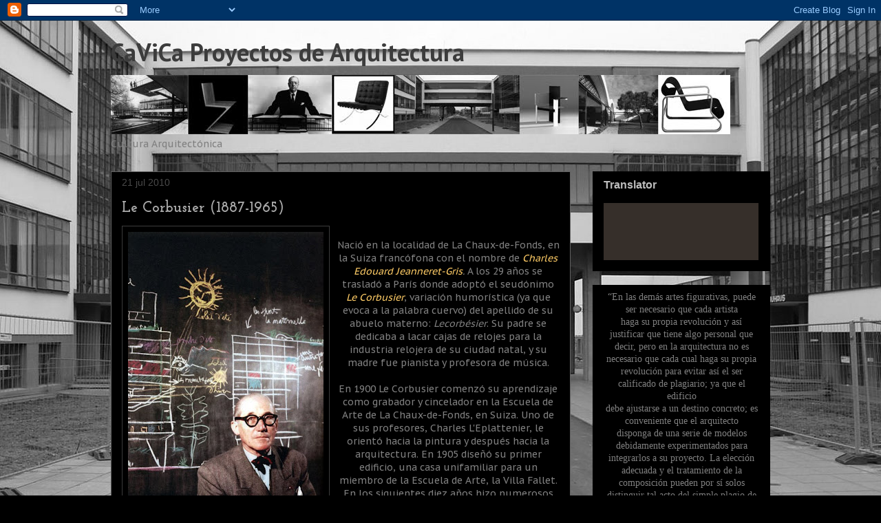

--- FILE ---
content_type: text/html; charset=UTF-8
request_url: http://cavicaplace.blogspot.com/2010/07/le-corbusier-1887-1965.html
body_size: 20336
content:
<!DOCTYPE html>
<html class='v2' dir='ltr' xmlns='http://www.w3.org/1999/xhtml' xmlns:b='http://www.google.com/2005/gml/b' xmlns:data='http://www.google.com/2005/gml/data' xmlns:expr='http://www.google.com/2005/gml/expr'>
<script type='text/javascript'>

  var _gaq = _gaq || [];
  _gaq.push(['_setAccount', 'UA-20102273-1']);
  _gaq.push(['_trackPageview']);

  (function() {
    var ga = document.createElement('script'); ga.type = 'text/javascript'; ga.async = true;
    ga.src = ('https:' == document.location.protocol ? 'https://ssl' : 'http://www') + '.google-analytics.com/ga.js';
    var s = document.getElementsByTagName('script')[0]; s.parentNode.insertBefore(ga, s);
  })();

</script>
<head>
<link href='https://www.blogger.com/static/v1/widgets/335934321-css_bundle_v2.css' rel='stylesheet' type='text/css'/>
<meta content='IE=EmulateIE7' http-equiv='X-UA-Compatible'/>
<meta content='width=1100' name='viewport'/>
<!-- Tip de www.vidablogger.com.ar-->
<meta content='IE=EmulateIE7' http-equiv='X-UA-Compatible'/>
<meta content='width=1100' name='viewport'/>
<meta content='text/html; charset=UTF-8' http-equiv='Content-Type'/>
<meta content='blogger' name='generator'/>
<link href='http://cavicaplace.blogspot.com/favicon.ico' rel='icon' type='image/x-icon'/>
<link href='http://cavicaplace.blogspot.com/2010/07/le-corbusier-1887-1965.html' rel='canonical'/>
<link rel="alternate" type="application/atom+xml" title="CaViCa Proyectos de Arquitectura - Atom" href="http://cavicaplace.blogspot.com/feeds/posts/default" />
<link rel="alternate" type="application/rss+xml" title="CaViCa Proyectos de Arquitectura - RSS" href="http://cavicaplace.blogspot.com/feeds/posts/default?alt=rss" />
<link rel="service.post" type="application/atom+xml" title="CaViCa Proyectos de Arquitectura - Atom" href="https://www.blogger.com/feeds/8473307441808591/posts/default" />

<link rel="alternate" type="application/atom+xml" title="CaViCa Proyectos de Arquitectura - Atom" href="http://cavicaplace.blogspot.com/feeds/3131887211132874950/comments/default" />
<!--Can't find substitution for tag [blog.ieCssRetrofitLinks]-->
<link href='https://blogger.googleusercontent.com/img/b/R29vZ2xl/AVvXsEgi3BDH3hbRKzVZAKNLo1y5IEiunJN4RUxJ7nANSVRQB7BH88DXOOV88Klj-jphyVjmIALhPpV5UlqQMamCmqxljiAymCs3nU75nv7ryz2-V6y5FEwHZ2SP-iYetkP9hCON7vQnzUpjsW0/s400/le_corbusier_yatzer_6.jpg' rel='image_src'/>
<meta content='http://cavicaplace.blogspot.com/2010/07/le-corbusier-1887-1965.html' property='og:url'/>
<meta content='Le Corbusier (1887-1965)' property='og:title'/>
<meta content='Nació en la localidad de La Chaux-de-Fonds, en la Suiza francófona con el nombre de Charles Edouard Jeanneret-Gris .  A los 29 años se trasl...' property='og:description'/>
<meta content='https://blogger.googleusercontent.com/img/b/R29vZ2xl/AVvXsEgi3BDH3hbRKzVZAKNLo1y5IEiunJN4RUxJ7nANSVRQB7BH88DXOOV88Klj-jphyVjmIALhPpV5UlqQMamCmqxljiAymCs3nU75nv7ryz2-V6y5FEwHZ2SP-iYetkP9hCON7vQnzUpjsW0/w1200-h630-p-k-no-nu/le_corbusier_yatzer_6.jpg' property='og:image'/>
<title>CaViCa Proyectos de Arquitectura: Le Corbusier (1887-1965)</title>
<style type='text/css'>@font-face{font-family:'Josefin Slab';font-style:normal;font-weight:700;font-display:swap;src:url(//fonts.gstatic.com/s/josefinslab/v29/lW-swjwOK3Ps5GSJlNNkMalNpiZe_ldbOR4W776rR349KoKZAyOw3w.woff2)format('woff2');unicode-range:U+0000-00FF,U+0131,U+0152-0153,U+02BB-02BC,U+02C6,U+02DA,U+02DC,U+0304,U+0308,U+0329,U+2000-206F,U+20AC,U+2122,U+2191,U+2193,U+2212,U+2215,U+FEFF,U+FFFD;}@font-face{font-family:'PT Sans';font-style:normal;font-weight:700;font-display:swap;src:url(//fonts.gstatic.com/s/ptsans/v18/jizfRExUiTo99u79B_mh0OOtLR8a8zILig.woff2)format('woff2');unicode-range:U+0460-052F,U+1C80-1C8A,U+20B4,U+2DE0-2DFF,U+A640-A69F,U+FE2E-FE2F;}@font-face{font-family:'PT Sans';font-style:normal;font-weight:700;font-display:swap;src:url(//fonts.gstatic.com/s/ptsans/v18/jizfRExUiTo99u79B_mh0OqtLR8a8zILig.woff2)format('woff2');unicode-range:U+0301,U+0400-045F,U+0490-0491,U+04B0-04B1,U+2116;}@font-face{font-family:'PT Sans';font-style:normal;font-weight:700;font-display:swap;src:url(//fonts.gstatic.com/s/ptsans/v18/jizfRExUiTo99u79B_mh0OCtLR8a8zILig.woff2)format('woff2');unicode-range:U+0100-02BA,U+02BD-02C5,U+02C7-02CC,U+02CE-02D7,U+02DD-02FF,U+0304,U+0308,U+0329,U+1D00-1DBF,U+1E00-1E9F,U+1EF2-1EFF,U+2020,U+20A0-20AB,U+20AD-20C0,U+2113,U+2C60-2C7F,U+A720-A7FF;}@font-face{font-family:'PT Sans';font-style:normal;font-weight:700;font-display:swap;src:url(//fonts.gstatic.com/s/ptsans/v18/jizfRExUiTo99u79B_mh0O6tLR8a8zI.woff2)format('woff2');unicode-range:U+0000-00FF,U+0131,U+0152-0153,U+02BB-02BC,U+02C6,U+02DA,U+02DC,U+0304,U+0308,U+0329,U+2000-206F,U+20AC,U+2122,U+2191,U+2193,U+2212,U+2215,U+FEFF,U+FFFD;}@font-face{font-family:'PT Sans Caption';font-style:normal;font-weight:400;font-display:swap;src:url(//fonts.gstatic.com/s/ptsanscaption/v20/0FlMVP6Hrxmt7-fsUFhlFXNIlpcadw_xYS2ix0YK.woff2)format('woff2');unicode-range:U+0460-052F,U+1C80-1C8A,U+20B4,U+2DE0-2DFF,U+A640-A69F,U+FE2E-FE2F;}@font-face{font-family:'PT Sans Caption';font-style:normal;font-weight:400;font-display:swap;src:url(//fonts.gstatic.com/s/ptsanscaption/v20/0FlMVP6Hrxmt7-fsUFhlFXNIlpcafg_xYS2ix0YK.woff2)format('woff2');unicode-range:U+0301,U+0400-045F,U+0490-0491,U+04B0-04B1,U+2116;}@font-face{font-family:'PT Sans Caption';font-style:normal;font-weight:400;font-display:swap;src:url(//fonts.gstatic.com/s/ptsanscaption/v20/0FlMVP6Hrxmt7-fsUFhlFXNIlpcadA_xYS2ix0YK.woff2)format('woff2');unicode-range:U+0100-02BA,U+02BD-02C5,U+02C7-02CC,U+02CE-02D7,U+02DD-02FF,U+0304,U+0308,U+0329,U+1D00-1DBF,U+1E00-1E9F,U+1EF2-1EFF,U+2020,U+20A0-20AB,U+20AD-20C0,U+2113,U+2C60-2C7F,U+A720-A7FF;}@font-face{font-family:'PT Sans Caption';font-style:normal;font-weight:400;font-display:swap;src:url(//fonts.gstatic.com/s/ptsanscaption/v20/0FlMVP6Hrxmt7-fsUFhlFXNIlpcaeg_xYS2ixw.woff2)format('woff2');unicode-range:U+0000-00FF,U+0131,U+0152-0153,U+02BB-02BC,U+02C6,U+02DA,U+02DC,U+0304,U+0308,U+0329,U+2000-206F,U+20AC,U+2122,U+2191,U+2193,U+2212,U+2215,U+FEFF,U+FFFD;}</style>
<style id='page-skin-1' type='text/css'><!--
/*
-----------------------------------------------
Blogger Template Style
Name:     Awesome Inc.
Designer: Tina Chen
URL:      tinachen.org
----------------------------------------------- */
/* Variable definitions
====================
<Variable name="keycolor" description="Main Color" type="color" default="#ffffff"/>
<Group description="Page" selector="body">
<Variable name="body.font" description="Font" type="font"
default="normal normal 13px Arial, Tahoma, Helvetica, FreeSans, sans-serif"/>
<Variable name="body.background.color" description="Background Color" type="color" default="#000000"/>
<Variable name="body.text.color" description="Text Color" type="color" default="#ffffff"/>
</Group>
<Group description="Links" selector=".main-inner">
<Variable name="link.color" description="Link Color" type="color" default="#888888"/>
<Variable name="link.visited.color" description="Visited Color" type="color" default="#444444"/>
<Variable name="link.hover.color" description="Hover Color" type="color" default="#cccccc"/>
</Group>
<Group description="Blog Title" selector=".header h1">
<Variable name="header.font" description="Title Font" type="font"
default="normal bold 40px Arial, Tahoma, Helvetica, FreeSans, sans-serif"/>
<Variable name="header.text.color" description="Title Color" type="color" default="#7f7f7f" />
<Variable name="header.background.color" description="Header Background" type="color" default="transparent" />
</Group>
<Group description="Blog Description" selector=".header .description">
<Variable name="description.font" description="Font" type="font"
default="normal normal 14px Arial, Tahoma, Helvetica, FreeSans, sans-serif"/>
<Variable name="description.text.color" description="Text Color" type="color"
default="#7f7f7f" />
</Group>
<Group description="Tabs Text" selector=".tabs-inner .widget li a">
<Variable name="tabs.font" description="Font" type="font"
default="normal bold 14px Arial, Tahoma, Helvetica, FreeSans, sans-serif"/>
<Variable name="tabs.text.color" description="Text Color" type="color" default="#7f7f7f"/>
<Variable name="tabs.selected.text.color" description="Selected Color" type="color" default="#b4b4b4"/>
</Group>
<Group description="Tabs Background" selector=".tabs-outer .PageList">
<Variable name="tabs.background.color" description="Background Color" type="color" default="#141414"/>
<Variable name="tabs.selected.background.color" description="Selected Color" type="color" default="#444444"/>
<Variable name="tabs.border.color" description="Border Color" type="color" default="#000000"/>
</Group>
<Group description="Date Header" selector=".main-inner .widget h2.date-header, .main-inner .widget h2.date-header span">
<Variable name="date.font" description="Font" type="font"
default="normal normal 14px Arial, Tahoma, Helvetica, FreeSans, sans-serif"/>
<Variable name="date.text.color" description="Text Color" type="color" default="#666666"/>
<Variable name="date.border.color" description="Border Color" type="color" default="#000000"/>
</Group>
<Group description="Post Title" selector="h3.post-title, h4, h3.post-title a">
<Variable name="post.title.font" description="Font" type="font"
default="normal bold 22px Arial, Tahoma, Helvetica, FreeSans, sans-serif"/>
<Variable name="post.title.text.color" description="Text Color" type="color" default="#7f7f7f"/>
</Group>
<Group description="Post Background" selector=".post">
<Variable name="post.background.color" description="Background Color" type="color" default="#000000" />
<Variable name="post.border.color" description="Border Color" type="color" default="#000000" />
<Variable name="post.border.bevel.color" description="Bevel Color" type="color" default="#000000"/>
</Group>
<Group description="Gadget Title" selector="h2">
<Variable name="widget.title.font" description="Font" type="font"
default="normal bold 14px Arial, Tahoma, Helvetica, FreeSans, sans-serif"/>
<Variable name="widget.title.text.color" description="Text Color" type="color" default="#7f7f7f"/>
</Group>
<Group description="Gadget Text" selector=".sidebar .widget">
<Variable name="widget.font" description="Font" type="font"
default="normal normal 14px Arial, Tahoma, Helvetica, FreeSans, sans-serif"/>
<Variable name="widget.text.color" description="Text Color" type="color" default="#7f7f7f"/>
<Variable name="widget.alternate.text.color" description="Alternate Color" type="color" default="#666666"/>
</Group>
<Group description="Gadget Links" selector=".sidebar .widget">
<Variable name="widget.link.color" description="Link Color" type="color" default="#5757b8"/>
<Variable name="widget.link.visited.color" description="Visited Color" type="color" default="#494949"/>
<Variable name="widget.link.hover.color" description="Hover Color" type="color" default="#ffffff"/>
</Group>
<Group description="Gadget Background" selector=".sidebar .widget">
<Variable name="widget.background.color" description="Background Color" type="color" default="#141414"/>
<Variable name="widget.border.color" description="Border Color" type="color" default="#222222"/>
<Variable name="widget.border.bevel.color" description="Bevel Color" type="color" default="#000000"/>
</Group>
<Group description="Sidebar Background" selector=".column-left-inner .column-right-inner">
<Variable name="widget.outer.background.color" description="Background Color" type="color" default="transparent" />
</Group>
<Group description="Images" selector=".main-inner">
<Variable name="image.background.color" description="Background Color" type="color" default="transparent"/>
<Variable name="image.border.color" description="Border Color" type="color" default="transparent"/>
</Group>
<Group description="Feed" selector=".blog-feeds">
<Variable name="feed.text.color" description="Text Color" type="color" default="#7f7f7f"/>
</Group>
<Group description="Feed Links" selector=".blog-feeds">
<Variable name="feed.link.color" description="Link Color" type="color" default="#5757b8"/>
<Variable name="feed.link.visited.color" description="Visited Color" type="color" default="#494949"/>
<Variable name="feed.link.hover.color" description="Hover Color" type="color" default="#ffffff"/>
</Group>
<Group description="Pager" selector=".blog-pager">
<Variable name="pager.background.color" description="Background Color" type="color" default="#000000" />
</Group>
<Group description="Footer" selector=".footer-outer">
<Variable name="footer.background.color" description="Background Color" type="color" default="#000000" />
<Variable name="footer.text.color" description="Text Color" type="color" default="#7f7f7f" />
</Group>
<Variable name="title.shadow.spread" description="Title Shadow" type="length" default="-1px"/>
<Variable name="body.background" description="Body Background" type="background"
color="#000000"
default="$(color) none repeat scroll top left"/>
<Variable name="body.background.gradient.cap" description="Body Gradient Cap" type="url"
default="none"/>
<Variable name="tabs.background.gradient" description="Tabs Background Gradient" type="url"
default="none"/>
<Variable name="header.background.gradient" description="Header Background Gradient" type="url" default="none" />
<Variable name="header.padding.top" description="Header Top Padding" type="length" default="22px" />
<Variable name="header.margin.top" description="Header Top Margin" type="length" default="0" />
<Variable name="header.margin.bottom" description="Header Bottom Margin" type="length" default="0" />
<Variable name="widget.padding.top" description="Widget Padding Top" type="length" default="8px" />
<Variable name="widget.padding.side" description="Widget Padding Side" type="length" default="15px" />
<Variable name="widget.outer.margin.top" description="Widget Top Margin" type="length" default="0" />
<Variable name="widget.outer.background.gradient" description="Gradient" type="url" default="none" />
<Variable name="widget.border.radius" description="Gadget Border Radius" type="length" default="0" />
<Variable name="outer.shadow.spread" description="Outer Shadow Size" type="length" default="0" />
<Variable name="date.header.border.radius.top" description="Date Header Border Radius Top" type="length" default="0" />
<Variable name="date.header.position" description="Date Header Position" type="length" default="15px" />
<Variable name="date.space" description="Date Space" type="length" default="30px" />
<Variable name="date.position" description="Date Float" type="string" default="static" />
<Variable name="date.padding.bottom" description="Date Padding Bottom" type="length" default="0" />
<Variable name="date.border.size" description="Date Border Size" type="length" default="0" />
<Variable name="date.background" description="Date Background" type="background" color="transparent"
default="$(color) none no-repeat scroll top left" />
<Variable name="date.first.border.radius.top" description="Date First top radius" type="length" default="0" />
<Variable name="date.last.space.bottom" description="Date Last Space Bottom" type="length"
default="20px" />
<Variable name="date.last.border.radius.bottom" description="Date Last bottom radius" type="length" default="0" />
<Variable name="post.first.padding.top" description="First Post Padding Top" type="length" default="0" />
<Variable name="image.shadow.spread" description="Image Shadow Size" type="length" default="0"/>
<Variable name="image.border.radius" description="Image Border Radius" type="length" default="0"/>
<Variable name="separator.outdent" description="Separator Outdent" type="length" default="15px" />
<Variable name="title.separator.border.size" description="Widget Title Border Size" type="length" default="1px" />
<Variable name="list.separator.border.size" description="List Separator Border Size" type="length" default="1px" />
<Variable name="shadow.spread" description="Shadow Size" type="length" default="0"/>
<Variable name="startSide" description="Side where text starts in blog language" type="automatic" default="left"/>
<Variable name="endSide" description="Side where text ends in blog language" type="automatic" default="right"/>
<Variable name="date.side" description="Side where date header is placed" type="string" default="right"/>
<Variable name="pager.border.radius.top" description="Pager Border Top Radius" type="length" default="0" />
<Variable name="pager.space.top" description="Pager Top Space" type="length" default="1em" />
<Variable name="footer.background.gradient" description="Background Gradient" type="url" default="none" />
*/
/* Content
----------------------------------------------- */
body, .body-fauxcolumn-outer {
font: normal normal 14px PT Sans Caption;
color: #7f7f7f;
background: #000000 url(https://blogger.googleusercontent.com/img/b/R29vZ2xl/AVvXsEjKRXJ_80MX9xcEttcrlQK7XTASSQvTeRGW8qUf15AbPHR-Sw8WlSjE3FHqmZtH5nu7kEiGniuUEvwmVy1ievjqwiTqWZ5c_gfG7mgeDyvdZtlJVmv_1g3Nkhkm_dqjrmGr5OGDILIjTSs/s0-r/Bauhaus+Foto_Rudivan+L+Cattani.jpg) no-repeat fixed top center;
}
html body .content-outer {
min-width: 0;
max-width: 100%;
width: 100%;
}
a:link {
text-decoration: none;
color: #5757b8;
}
a:visited {
text-decoration: none;
color: #494949;
}
a:hover {
text-decoration: underline;
color: #ffffff;
}
.body-fauxcolumn-outer .cap-top {
position: absolute;
z-index: 1;
height: 276px;
width: 100%;
background: transparent none repeat-x scroll top left;
_background-image: none;
}
/* Columns
----------------------------------------------- */
.content-inner {
padding: 0;
}
.header-inner .section {
margin: 0 16px;
}
.tabs-inner .section {
margin: 0 16px;
}
.main-inner {
padding-top: 30px;
}
.main-inner .column-center-inner,
.main-inner .column-left-inner,
.main-inner .column-right-inner {
padding: 0 5px;
}
*+html body .main-inner .column-center-inner {
margin-top: -30px;
}
#layout .main-inner .column-center-inner {
margin-top: 0;
}
/* Header
----------------------------------------------- */
.header-outer {
margin: 0 0 0 0;
background: transparent none repeat scroll 0 0;
}
.Header h1 {
font: normal bold 36px PT Sans;
color: #3c3c3c;
text-shadow: 0 0 -1px #000000;
}
.Header h1 a {
color: #3c3c3c;
}
.Header .description {
font: normal normal 17px Verdana, Geneva, sans-serif;
color: #7a7a7a;
}
.header-inner .Header .titlewrapper,
.header-inner .Header .descriptionwrapper {
padding-left: 0;
padding-right: 0;
margin-bottom: 0;
}
.header-inner .Header .titlewrapper {
padding-top: 22px;
}
/* Tabs
----------------------------------------------- */
.tabs-outer {
overflow: hidden;
position: relative;
background: transparent none repeat scroll 0 0;
}
#layout .tabs-outer {
overflow: visible;
}
.tabs-cap-top, .tabs-cap-bottom {
position: absolute;
width: 100%;
border-top: 1px solid transparent;
}
.tabs-cap-bottom {
bottom: 0;
}
.tabs-inner .widget li a {
display: inline-block;
margin: 0;
padding: .6em 1.5em;
font: normal bold 14px Arial, Tahoma, Helvetica, FreeSans, sans-serif;
color: #b4b4b4;
border-top: 1px solid transparent;
border-bottom: 1px solid transparent;
border-left: 1px solid transparent;
}
.tabs-inner .widget li:last-child a {
border-right: 1px solid transparent;
}
.tabs-inner .widget li.selected a, .tabs-inner .widget li a:hover {
background: #000000 none repeat-x scroll 0 -100px;
color: #d9d9d9;
}
/* Headings
----------------------------------------------- */
h2 {
font: normal bold 16px 'Trebuchet MS', Trebuchet, sans-serif;;
color: #bebebe;
}
/* Widgets
----------------------------------------------- */
.main-inner .section {
margin: 0 27px;
padding: 0;
}
.main-inner .column-left-outer,
.main-inner .column-right-outer {
margin-top: 0;
}
#layout .main-inner .column-left-outer,
#layout .main-inner .column-right-outer {
margin-top: 0;
}
.main-inner .column-left-inner,
.main-inner .column-right-inner {
background: transparent none repeat 0 0;
-moz-box-shadow: 0 0 0 rgba(0, 0, 0, .2);
-webkit-box-shadow: 0 0 0 rgba(0, 0, 0, .2);
-goog-ms-box-shadow: 0 0 0 rgba(0, 0, 0, .2);
box-shadow: 0 0 0 rgba(0, 0, 0, .2);
-moz-border-radius: 0;
-webkit-border-radius: 0;
-goog-ms-border-radius: 0;
border-radius: 0;
}
#layout .main-inner .column-left-inner,
#layout .main-inner .column-right-inner {
margin-top: 0;
}
.sidebar .widget {
font: normal normal 14px PT Sans Caption;
color: #7f7f7f;
}
.sidebar .widget a:link {
color: #787878;
}
.sidebar .widget a:visited {
color: #3c3c3c;
}
.sidebar .widget a:hover {
color: #f3f3f3;
}
.sidebar .widget h2 {
text-shadow: 0 0 -1px #000000;
}
.main-inner .widget {
background-color: #000000;
border: 1px solid #000000;
padding: 0 15px 15px;
margin: 20px -16px;
-moz-box-shadow: 0 0 0 rgba(0, 0, 0, .2);
-webkit-box-shadow: 0 0 0 rgba(0, 0, 0, .2);
-goog-ms-box-shadow: 0 0 0 rgba(0, 0, 0, .2);
box-shadow: 0 0 0 rgba(0, 0, 0, .2);
-moz-border-radius: 0;
-webkit-border-radius: 0;
-goog-ms-border-radius: 0;
border-radius: 0;
}
.main-inner .widget h2 {
margin: 0 -15px;
padding: .6em 15px .5em;
border-bottom: 1px solid #000000;
}
.footer-inner .widget h2 {
padding: 0 0 .4em;
border-bottom: 1px solid #000000;
}
.main-inner .widget h2 + div, .footer-inner .widget h2 + div {
border-top: 1px solid #000000;
padding-top: 8px;
}
.main-inner .widget .widget-content {
margin: 0 -15px;
padding: 7px 15px 0;
}
.main-inner .widget ul, .main-inner .widget #ArchiveList ul.flat {
margin: -8px -15px 0;
padding: 0;
list-style: none;
}
.main-inner .widget #ArchiveList {
margin: -8px 0 0;
}
.main-inner .widget ul li, .main-inner .widget #ArchiveList ul.flat li {
padding: .5em 15px;
text-indent: 0;
color: #494949;
border-top: 1px solid #000000;
border-bottom: 1px solid #000000;
}
.main-inner .widget #ArchiveList ul li {
padding-top: .25em;
padding-bottom: .25em;
}
.main-inner .widget ul li:first-child, .main-inner .widget #ArchiveList ul.flat li:first-child {
border-top: none;
}
.main-inner .widget ul li:last-child, .main-inner .widget #ArchiveList ul.flat li:last-child {
border-bottom: none;
}
.post-body {
position: relative;
}
.main-inner .widget .post-body ul {
padding: 0 2.5em;
margin: .5em 0;
list-style: disc;
}
.main-inner .widget .post-body ul li {
padding: 0.25em 0;
margin-bottom: .25em;
color: #7f7f7f;
border: none;
}
.footer-inner .widget ul {
padding: 0;
list-style: none;
}
.widget .zippy {
color: #494949;
}
/* Posts
----------------------------------------------- */
body .main-inner .Blog {
padding: 0;
margin-bottom: 1em;
background-color: transparent;
border: none;
-moz-box-shadow: 0 0 0 rgba(0, 0, 0, 0);
-webkit-box-shadow: 0 0 0 rgba(0, 0, 0, 0);
-goog-ms-box-shadow: 0 0 0 rgba(0, 0, 0, 0);
box-shadow: 0 0 0 rgba(0, 0, 0, 0);
}
.main-inner .section:last-child .Blog:last-child {
padding: 0;
margin-bottom: 1em;
}
.main-inner .widget h2.date-header {
margin: 0 -15px 1px;
padding: 0 0 0 0;
font: normal normal 14px Arial, Tahoma, Helvetica, FreeSans, sans-serif;
color: #494949;
background: transparent none no-repeat scroll top left;
border-top: 0 solid #3c3c3c;
border-bottom: 1px solid #000000;
-moz-border-radius-topleft: 0;
-moz-border-radius-topright: 0;
-webkit-border-top-left-radius: 0;
-webkit-border-top-right-radius: 0;
border-top-left-radius: 0;
border-top-right-radius: 0;
position: static;
bottom: 100%;
right: 15px;
text-shadow: 0 0 -1px #000000;
}
.main-inner .widget h2.date-header span {
font: normal normal 14px Arial, Tahoma, Helvetica, FreeSans, sans-serif;
display: block;
padding: .5em 15px;
border-left: 0 solid #3c3c3c;
border-right: 0 solid #3c3c3c;
}
.date-outer {
position: relative;
margin: 30px 0 20px;
padding: 0 15px;
background-color: #000000;
border: 1px solid #616161;
-moz-box-shadow: 0 0 0 rgba(0, 0, 0, .2);
-webkit-box-shadow: 0 0 0 rgba(0, 0, 0, .2);
-goog-ms-box-shadow: 0 0 0 rgba(0, 0, 0, .2);
box-shadow: 0 0 0 rgba(0, 0, 0, .2);
-moz-border-radius: 0;
-webkit-border-radius: 0;
-goog-ms-border-radius: 0;
border-radius: 0;
}
.date-outer:first-child {
margin-top: 0;
}
.date-outer:last-child {
margin-bottom: 20px;
-moz-border-radius-bottomleft: 0;
-moz-border-radius-bottomright: 0;
-webkit-border-bottom-left-radius: 0;
-webkit-border-bottom-right-radius: 0;
-goog-ms-border-bottom-left-radius: 0;
-goog-ms-border-bottom-right-radius: 0;
border-bottom-left-radius: 0;
border-bottom-right-radius: 0;
}
.date-posts {
margin: 0 -15px;
padding: 0 15px;
clear: both;
}
.post-outer, .inline-ad {
border-top: 1px solid #787878;
margin: 0 -15px;
padding: 15px 15px;
}
.post-outer {
padding-bottom: 10px;
}
.post-outer:first-child {
padding-top: 0;
border-top: none;
}
.post-outer:last-child, .inline-ad:last-child {
border-bottom: none;
}
.post-body {
position: relative;
}
.post-body img {
padding: 8px;
background: transparent;
border: 1px solid #3c3c3c;
-moz-box-shadow: 0 0 0 rgba(0, 0, 0, .2);
-webkit-box-shadow: 0 0 0 rgba(0, 0, 0, .2);
box-shadow: 0 0 0 rgba(0, 0, 0, .2);
-moz-border-radius: 0;
-webkit-border-radius: 0;
border-radius: 0;
}
h3.post-title, h4 {
font: normal bold 22px Josefin Slab;
color: #a8a8a8;
}
h3.post-title a {
font: normal bold 22px Josefin Slab;
color: #a8a8a8;
}
h3.post-title a:hover {
color: #ffffff;
text-decoration: underline;
}
.post-header {
margin: 0 0 1em;
}
.post-body {
line-height: 1.4;
}
.post-outer h2 {
color: #7f7f7f;
}
.post-footer {
margin: 1.5em 0 0;
}
#blog-pager {
padding: 15px;
font-size: 120%;
background-color: #191919;
border: 1px solid #000000;
-moz-box-shadow: 0 0 0 rgba(0, 0, 0, .2);
-webkit-box-shadow: 0 0 0 rgba(0, 0, 0, .2);
-goog-ms-box-shadow: 0 0 0 rgba(0, 0, 0, .2);
box-shadow: 0 0 0 rgba(0, 0, 0, .2);
-moz-border-radius: 0;
-webkit-border-radius: 0;
-goog-ms-border-radius: 0;
border-radius: 0;
-moz-border-radius-topleft: 0;
-moz-border-radius-topright: 0;
-webkit-border-top-left-radius: 0;
-webkit-border-top-right-radius: 0;
-goog-ms-border-top-left-radius: 0;
-goog-ms-border-top-right-radius: 0;
border-top-left-radius: 0;
border-top-right-radius-topright: 0;
margin-top: 1em;
}
.blog-feeds, .post-feeds {
margin: 1em 0;
text-align: center;
color: #b4b4b4;
}
.blog-feeds a, .post-feeds a {
color: #b4b4b4;
}
.blog-feeds a:visited, .post-feeds a:visited {
color: #000000;
}
.blog-feeds a:hover, .post-feeds a:hover {
color: #c2c2c2;
}
.post-outer .comments {
margin-top: 2em;
}
/* Footer
----------------------------------------------- */
.footer-outer {
margin: -0 0 -1px;
padding: 0 0 0;
color: #a8a8a8;
overflow: hidden;
}
.footer-fauxborder-left {
border-top: 1px solid #000000;
background: #191919 none repeat scroll 0 0;
-moz-box-shadow: 0 0 0 rgba(0, 0, 0, .2);
-webkit-box-shadow: 0 0 0 rgba(0, 0, 0, .2);
-goog-ms-box-shadow: 0 0 0 rgba(0, 0, 0, .2);
box-shadow: 0 0 0 rgba(0, 0, 0, .2);
margin: 0 -0;
}
/* Mobile
----------------------------------------------- */
*+html body.mobile .main-inner .column-center-inner {
margin-top: 0;
}
.mobile .main-inner {
padding-top: 0;
}
.mobile .main-inner .widget {
padding: 0 0 15px;
}
.mobile .main-inner .widget h2 + div,
.mobile .footer-inner .widget h2 + div {
border-top: none;
padding-top: 0;
}
.mobile .footer-inner .widget h2 {
padding: 0.5em 0;
border-bottom: none;
}
.mobile .main-inner .widget .widget-content {
margin: 0;
padding: 7px 0 0;
}
.mobile .main-inner .widget ul,
.mobile .main-inner .widget #ArchiveList ul.flat {
margin: 0 -15px 0;
}
.mobile .main-inner .widget h2.date-header {
right: 0;
}
.mobile .date-header span {
padding: 0.4em 0;
}
.mobile .date-outer:first-child {
margin-bottom: 0;
border: 1px solid #616161;
-moz-border-radius-topleft: 0;
-moz-border-radius-topright: 0;
-webkit-border-top-left-radius: 0;
-webkit-border-top-right-radius: 0;
-goog-ms-border-top-left-radius: 0;
-goog-ms-border-top-right-radius: 0;
border-top-left-radius: 0;
border-top-right-radius: 0;
}
.mobile .date-outer {
border-color: #616161;
border-width: 0 1px 1px;
}
.mobile .date-outer:last-child {
margin-bottom: 0;
}
.mobile .main-inner {
padding: 20px 10px;
}
.mobile .header-inner .section {
margin: 0;
}
.mobile .post-outer, .mobile .inline-ad {
padding: 5px 0;
}
.mobile .tabs-inner .section {
margin: 0 10px;
}
.mobile .main-inner .section {
margin: 0;
}
.mobile .main-inner .widget h2 {
margin: 0;
padding: 0;
}
.mobile .main-inner .widget h2.date-header span {
padding: 0;
}
.mobile .main-inner .widget .widget-content {
margin: 0;
padding: 7px 0 0;
}
.mobile .main-inner .column-center-inner,
.mobile .main-inner .column-left-inner,
.mobile .main-inner .column-right-inner {
padding: 0;
}
.mobile .main-inner .column-left-inner,
.mobile .main-inner .column-right-inner {
background: transparent none repeat 0 0;
-moz-box-shadow: none;
-webkit-box-shadow: none;
-goog-ms-box-shadow: none;
box-shadow: none;
}
.mobile .date-posts {
margin: 0;
padding: 0;
}
.mobile .footer-fauxborder-left {
margin: 0;
}
.mobile .main-inner .section:last-child .Blog:last-child {
margin-bottom: 0;
}
.mobile .mobile-link-button {
background: #000000 none repeat-x scroll 0 -100px;
}
.mobile-link-button a:link, .mobile-link-button a:visited {
color: #d9d9d9;
}

--></style>
<style id='template-skin-1' type='text/css'><!--
body {
min-width: 990px;
}
.content-outer, .content-fauxcolumn-outer, .region-inner {
min-width: 990px;
max-width: 990px;
_width: 990px;
}
.main-inner .columns {
padding-left: 0px;
padding-right: 290px;
}
.main-inner .fauxcolumn-center-outer {
left: 0px;
right: 290px;
/* IE6 does not respect left and right together */
_width: expression(this.parentNode.offsetWidth -
parseInt("0px") -
parseInt("290px") + 'px');
}
.main-inner .fauxcolumn-left-outer {
width: 0px;
}
.main-inner .fauxcolumn-right-outer {
width: 290px;
}
.main-inner .column-left-outer {
width: 0px;
right: 100%;
margin-left: -0px;
}
.main-inner .column-right-outer {
width: 290px;
margin-right: -290px;
}
#layout {
min-width: 0;
}
#layout .content-outer {
min-width: 0;
width: 800px;
}
#layout .region-inner {
min-width: 0;
width: auto;
}
--></style>
<link href='https://www.blogger.com/dyn-css/authorization.css?targetBlogID=8473307441808591&amp;zx=73abbfac-2f62-427d-9cd4-48211e1df99b' media='none' onload='if(media!=&#39;all&#39;)media=&#39;all&#39;' rel='stylesheet'/><noscript><link href='https://www.blogger.com/dyn-css/authorization.css?targetBlogID=8473307441808591&amp;zx=73abbfac-2f62-427d-9cd4-48211e1df99b' rel='stylesheet'/></noscript>
<meta name='google-adsense-platform-account' content='ca-host-pub-1556223355139109'/>
<meta name='google-adsense-platform-domain' content='blogspot.com'/>

</head>
<body class='loading'>
<div class='navbar section' id='navbar'><div class='widget Navbar' data-version='1' id='Navbar1'><script type="text/javascript">
    function setAttributeOnload(object, attribute, val) {
      if(window.addEventListener) {
        window.addEventListener('load',
          function(){ object[attribute] = val; }, false);
      } else {
        window.attachEvent('onload', function(){ object[attribute] = val; });
      }
    }
  </script>
<div id="navbar-iframe-container"></div>
<script type="text/javascript" src="https://apis.google.com/js/platform.js"></script>
<script type="text/javascript">
      gapi.load("gapi.iframes:gapi.iframes.style.bubble", function() {
        if (gapi.iframes && gapi.iframes.getContext) {
          gapi.iframes.getContext().openChild({
              url: 'https://www.blogger.com/navbar/8473307441808591?po\x3d3131887211132874950\x26origin\x3dhttp://cavicaplace.blogspot.com',
              where: document.getElementById("navbar-iframe-container"),
              id: "navbar-iframe"
          });
        }
      });
    </script><script type="text/javascript">
(function() {
var script = document.createElement('script');
script.type = 'text/javascript';
script.src = '//pagead2.googlesyndication.com/pagead/js/google_top_exp.js';
var head = document.getElementsByTagName('head')[0];
if (head) {
head.appendChild(script);
}})();
</script>
</div></div>
<div class='body-fauxcolumns'>
<div class='fauxcolumn-outer body-fauxcolumn-outer'>
<div class='cap-top'>
<div class='cap-left'></div>
<div class='cap-right'></div>
</div>
<div class='fauxborder-left'>
<div class='fauxborder-right'></div>
<div class='fauxcolumn-inner'>
</div>
</div>
<div class='cap-bottom'>
<div class='cap-left'></div>
<div class='cap-right'></div>
</div>
</div>
</div>
<div class='content'>
<div class='content-fauxcolumns'>
<div class='fauxcolumn-outer content-fauxcolumn-outer'>
<div class='cap-top'>
<div class='cap-left'></div>
<div class='cap-right'></div>
</div>
<div class='fauxborder-left'>
<div class='fauxborder-right'></div>
<div class='fauxcolumn-inner'>
</div>
</div>
<div class='cap-bottom'>
<div class='cap-left'></div>
<div class='cap-right'></div>
</div>
</div>
</div>
<div class='content-outer'>
<div class='content-cap-top cap-top'>
<div class='cap-left'></div>
<div class='cap-right'></div>
</div>
<div class='fauxborder-left content-fauxborder-left'>
<div class='fauxborder-right content-fauxborder-right'></div>
<div class='content-inner'>
<header>
<div class='header-outer'>
<div class='header-cap-top cap-top'>
<div class='cap-left'></div>
<div class='cap-right'></div>
</div>
<div class='fauxborder-left header-fauxborder-left'>
<div class='fauxborder-right header-fauxborder-right'></div>
<div class='region-inner header-inner'>
<div class='header section' id='header'><div class='widget Header' data-version='1' id='Header1'>
<div id='header-inner'>
<div class='titlewrapper'>
<h1 class='title'>
<a href='http://cavicaplace.blogspot.com/'>
CaViCa Proyectos de Arquitectura
</a>
</h1>
</div>
<div class='descriptionwrapper'>
<p class='description'><span>
</span></p>
</div>
</div>
</div></div>
</div>
</div>
<div class='header-cap-bottom cap-bottom'>
<div class='cap-left'></div>
<div class='cap-right'></div>
</div>
</div>
</header>
<div class='tabs-outer'>
<div class='tabs-cap-top cap-top'>
<div class='cap-left'></div>
<div class='cap-right'></div>
</div>
<div class='fauxborder-left tabs-fauxborder-left'>
<div class='fauxborder-right tabs-fauxborder-right'></div>
<div class='region-inner tabs-inner'>
<div class='tabs section' id='crosscol'><div class='widget Image' data-version='1' id='Image1'>
<h2>Arquitectura y Diseño</h2>
<div class='widget-content'>
<a href='http://www.cavicaplace.blogspot.com/'>
<img alt='Arquitectura y Diseño' height='86' id='Image1_img' src='https://blogger.googleusercontent.com/img/b/R29vZ2xl/AVvXsEg3yFigPAx1t-KApKb4LtT-qr1598e3XNelktbiEH2-M8JAlDYRcEBDAPpx1aXPfrF4jRjFdrVedyWKYFM0OIW6YLfaEUKY1SD1wOF6V1D4RAo1YqZ-PXX0nTw4XRcTA4SmdozOWGSBMj0/s1600-r/tira+900.jpg' width='900'/>
</a>
<br/>
<span class='caption'>Cultura Arquitectónica</span>
</div>
<div class='clear'></div>
</div></div>
<div class='tabs no-items section' id='crosscol-overflow'></div>
</div>
</div>
<div class='tabs-cap-bottom cap-bottom'>
<div class='cap-left'></div>
<div class='cap-right'></div>
</div>
</div>
<div class='main-outer'>
<div class='main-cap-top cap-top'>
<div class='cap-left'></div>
<div class='cap-right'></div>
</div>
<div class='fauxborder-left main-fauxborder-left'>
<div class='fauxborder-right main-fauxborder-right'></div>
<div class='region-inner main-inner'>
<div class='columns fauxcolumns'>
<div class='fauxcolumn-outer fauxcolumn-center-outer'>
<div class='cap-top'>
<div class='cap-left'></div>
<div class='cap-right'></div>
</div>
<div class='fauxborder-left'>
<div class='fauxborder-right'></div>
<div class='fauxcolumn-inner'>
</div>
</div>
<div class='cap-bottom'>
<div class='cap-left'></div>
<div class='cap-right'></div>
</div>
</div>
<div class='fauxcolumn-outer fauxcolumn-left-outer'>
<div class='cap-top'>
<div class='cap-left'></div>
<div class='cap-right'></div>
</div>
<div class='fauxborder-left'>
<div class='fauxborder-right'></div>
<div class='fauxcolumn-inner'>
</div>
</div>
<div class='cap-bottom'>
<div class='cap-left'></div>
<div class='cap-right'></div>
</div>
</div>
<div class='fauxcolumn-outer fauxcolumn-right-outer'>
<div class='cap-top'>
<div class='cap-left'></div>
<div class='cap-right'></div>
</div>
<div class='fauxborder-left'>
<div class='fauxborder-right'></div>
<div class='fauxcolumn-inner'>
</div>
</div>
<div class='cap-bottom'>
<div class='cap-left'></div>
<div class='cap-right'></div>
</div>
</div>
<!-- corrects IE6 width calculation -->
<div class='columns-inner'>
<div class='column-center-outer'>
<div class='column-center-inner'>
<div class='main section' id='main'><div class='widget Blog' data-version='1' id='Blog1'>
<div class='blog-posts hfeed'>
<!--Can't find substitution for tag [defaultAdStart]-->

          <div class="date-outer">
        
<h2 class='date-header'><span>21 jul 2010</span></h2>

          <div class="date-posts">
        
<div class='post-outer'>
<div class='post hentry'>
<a name='3131887211132874950'></a>
<h3 class='post-title entry-title'>
<a href='http://cavicaplace.blogspot.com/2010/07/le-corbusier-1887-1965.html'>Le Corbusier (1887-1965)</a>
</h3>
<div class='post-header'>
<div class='post-header-line-1'></div>
</div>
<div class='post-body entry-content'>
<a href="https://blogger.googleusercontent.com/img/b/R29vZ2xl/AVvXsEgi3BDH3hbRKzVZAKNLo1y5IEiunJN4RUxJ7nANSVRQB7BH88DXOOV88Klj-jphyVjmIALhPpV5UlqQMamCmqxljiAymCs3nU75nv7ryz2-V6y5FEwHZ2SP-iYetkP9hCON7vQnzUpjsW0/s1600/le_corbusier_yatzer_6.jpg"><img alt="" border="0" id="BLOGGER_PHOTO_ID_5496519116880181074" src="https://blogger.googleusercontent.com/img/b/R29vZ2xl/AVvXsEgi3BDH3hbRKzVZAKNLo1y5IEiunJN4RUxJ7nANSVRQB7BH88DXOOV88Klj-jphyVjmIALhPpV5UlqQMamCmqxljiAymCs3nU75nv7ryz2-V6y5FEwHZ2SP-iYetkP9hCON7vQnzUpjsW0/s400/le_corbusier_yatzer_6.jpg" style="margin: 0px 10px 10px 0px; width: 284px; float: left; height: 400px;" /></a><br /><div align="center">Nació en la localidad de La Chaux-de-Fonds, en la Suiza francófona con el nombre de <em><span style="color: rgb(255, 204, 102);">Charles Edouard Jeanneret-Gris</span>.</em> A los 29 años se trasladó a París donde adoptó el seudónimo <span style="color: rgb(255, 204, 102);"><em>Le</em> <em>Corbusier</em></span>, variación humorística (ya que evoca a la palabra cuervo) del apellido de su abuelo materno: <em>Lecorbésier</em>. Su padre se dedicaba a lacar cajas de relojes para la industria relojera de su ciudad natal, y su madre fue pianista y profesora de música.<br /><br />En 1900 Le Corbusier comenzó su aprendizaje como grabador y cincelador en la Escuela de Arte de La Chaux-de-Fonds, en Suiza. Uno de sus profesores, Charles L'Eplattenier, le orientó hacia la pintura y después hacia la arquitectura. En 1905 diseñó su primer edificio, una casa unifamiliar para un miembro de la Escuela de Arte, la Villa Fallet. En los siguientes diez años hizo numerosos edificios, que todavía no llevan su sello característico posterior, y que él mismo no incluyó en el registro posterior de sus obras.<br /><br />Ya en París, trabajó durante quince meses en el estudio de Auguste Perret, arquitecto pionero en la técnica de construcción en hormigón armado. A continuación viajó a Alemania para estudiar las tendencias arquitectónicas de ese país. Allí trabajó en la oficina de Peter Behrens, donde se estima que puede haber coincidido con Ludwig Mies van der Rohe y Walter Gropius, quienes también trabajaron ahí en esa época. Visitó también Estados Unidos, donde se familiarizó con la obra de Frank Lloyd Wright, que por aquel entonces comenzaba a ser apreciada en Europa. El año 1911 lo dedicó por completo a viajar. Desde Viena fue a Rumanía, Turquía, Grecia e Italia y a su regreso fue profesor durante dos años en el departamento de arquitectura y decoración de la Escuela de Arte de París.<br /><br /><br />En 1922 Le Corbusier abrió un despacho de arquitectura con su primo Pierre Jeanneret, con el cual mantuvo su asociación hasta 1940. Inicialmente los dos diseñaron casi exclusivamente edificios residenciales. Uno de sus grandes proyectos de estos años, en este caso como urbanista, es su diseño conceptual de una ciudad de tres millones de habitantes, la Ville Contemporaine (Ciudad Contemporánea).<br /></div><br /><div align="center"></div><br /><div align="center"><br />Realizó innumerables proyectos, de los cuales nunca llegaron a realizarse, pero que marcaron a generaciones posteriores de arquitectos.<br /><br />Difundió también sus ideas urbanas a través del CIAM (Congreso Internacional de Arquitectura Moderna) uno de cuyos documento es la Carta de Atenas. Sin embargo, fue únicamente en Chandigarh, India, donde pudo hacerlas realidad. </div><br /><br /><br /><div><br /></div>
<div style='clear: both;'></div>
</div>
<div class='post-footer'>
<div class='post-footer-line post-footer-line-1'><span class='post-author vcard'>
Publicado por
<span class='fn'>CaViCa</span>
</span>
<span class='post-timestamp'>
</span>
<span class='post-comment-link'>
</span>
<span class='post-icons'>
<span class='item-action'>
<a href='https://www.blogger.com/email-post/8473307441808591/3131887211132874950' title='Enviar entrada por correo electrónico'>
<img alt='' class='icon-action' height='13' src='http://img1.blogblog.com/img/icon18_email.gif' width='18'/>
</a>
</span>
<span class='item-control blog-admin pid-1922371773'>
<a href='https://www.blogger.com/post-edit.g?blogID=8473307441808591&postID=3131887211132874950&from=pencil' title='Editar entrada'>
<img alt='' class='icon-action' height='18' src='http://img2.blogblog.com/img/icon18_edit_allbkg.gif' width='18'/>
</a>
</span>
</span>
<div class='post-share-buttons'>
<a class='share-button sb-email' href='https://www.blogger.com/share-post.g?blogID=8473307441808591&postID=3131887211132874950&target=email' target='_blank' title='Enviar por correo electrónico'>
<span class='share-button-link-text'>Enviar por correo electrónico</span></a>
<a class='share-button sb-blog' href='https://www.blogger.com/share-post.g?blogID=8473307441808591&postID=3131887211132874950&target=blog' onclick='window.open(this.href, "_blank", "height=270,width=475"); return false;' target='_blank' title='Escribe un blog'>
<span class='share-button-link-text'>Escribe un blog</span></a>
<a class='share-button sb-twitter' href='https://www.blogger.com/share-post.g?blogID=8473307441808591&postID=3131887211132874950&target=twitter' target='_blank' title='Compartir en X'>
<span class='share-button-link-text'>Compartir en X</span></a>
<a class='share-button sb-facebook' href='https://www.blogger.com/share-post.g?blogID=8473307441808591&postID=3131887211132874950&target=facebook' onclick='window.open(this.href, "_blank", "height=430,width=640"); return false;' target='_blank' title='Compartir con Facebook'>
<span class='share-button-link-text'>Compartir con Facebook</span></a>
<a class='share-button sb-buzz' href='https://www.blogger.com/share-post.g?blogID=8473307441808591&postID=3131887211132874950&target=buzz' onclick='window.open(this.href, "_blank", "height=415,width=690"); return false;' target='_blank' title=''>
<span class='share-button-link-text'><!--Can't find substitution for tag [top.shareToBuzzMsg]--></span></a>
</div>
</div>
<div class='post-footer-line post-footer-line-2'><span class='post-labels'>
Etiquetas:
<a href='http://cavicaplace.blogspot.com/search/label/Biograf%C3%ADa%20Arquitectos' rel='tag'>Biografía Arquitectos</a>,
<a href='http://cavicaplace.blogspot.com/search/label/Le%20Corbusier' rel='tag'>Le Corbusier</a>
</span>
</div>
<div class='post-footer-line post-footer-line-3'><span class='post-location'>
</span>
</div>
</div>
</div>
<div class='comments' id='comments'>
<a name='comments'></a>
<h4>
0
comentarios:
        
</h4>
<div id='Blog1_comments-block-wrapper'>
<dl class='avatar-comment-indent' id='comments-block'>
</dl>
</div>
<p class='comment-footer'>
<div class='comment-form'>
<a name='comment-form'></a>
<h4 id='comment-post-message'>Publicar un comentario</h4>
<p>
</p>
<a href='https://www.blogger.com/comment/frame/8473307441808591?po=3131887211132874950&hl=es&saa=85391&origin=http://cavicaplace.blogspot.com' id='comment-editor-src'></a>
<iframe allowtransparency='true' class='blogger-iframe-colorize blogger-comment-from-post' frameborder='0' height='410' id='comment-editor' name='comment-editor' src='' width='100%'></iframe>
<!--Can't find substitution for tag [post.friendConnectJs]-->
<script src='https://www.blogger.com/static/v1/jsbin/2830521187-comment_from_post_iframe.js' type='text/javascript'></script>
<script type='text/javascript'>
      BLOG_CMT_createIframe('https://www.blogger.com/rpc_relay.html', '0');
    </script>
</div>
</p>
<div id='backlinks-container'>
<div id='Blog1_backlinks-container'>
</div>
</div>
</div>
</div>

        </div></div>
      
<!--Can't find substitution for tag [adEnd]-->
</div>
<div class='blog-pager' id='blog-pager'>
<span id='blog-pager-newer-link'>
<a class='blog-pager-newer-link' href='http://cavicaplace.blogspot.com/2010/07/blog-post.html' id='Blog1_blog-pager-newer-link' title='Entrada más reciente'>Entrada más reciente</a>
</span>
<span id='blog-pager-older-link'>
<a class='blog-pager-older-link' href='http://cavicaplace.blogspot.com/2010/07/alvar-aalto-1898-1976.html' id='Blog1_blog-pager-older-link' title='Entrada antigua'>Entrada antigua</a>
</span>
<a class='home-link' href='http://cavicaplace.blogspot.com/'>Inicio</a>
</div>
<div class='clear'></div>
<div class='post-feeds'>
<div class='feed-links'>
Suscribirse a:
<a class='feed-link' href='http://cavicaplace.blogspot.com/feeds/3131887211132874950/comments/default' target='_blank' type='application/atom+xml'>Enviar comentarios (Atom)</a>
</div>
</div>
</div></div>
</div>
</div>
<div class='column-left-outer'>
<div class='column-left-inner'>
<aside>
</aside>
</div>
</div>
<div class='column-right-outer'>
<div class='column-right-inner'>
<aside>
<div class='sidebar section' id='sidebar-right-1'><div class='widget HTML' data-version='1' id='HTML4'>
<h2 class='title'>Translator</h2>
<div class='widget-content'>
<div id="MicrosoftTranslatorWidget" style="width: 225px; min-height: 83px; border-color: #170D07; background-color: #362F2A;"><noscript><a href="http://www.microsofttranslator.com/bv.aspx?a=http%3a%2f%2fcavicaplace.blogspot.com%2f">Traducir esta página</a><br />Con tecnología de <a href="http://www.microsofttranslator.com">Microsoft&#174; Translator</a></noscript></div> <script type="text/javascript"> /* <![CDATA[ */ setTimeout(function() { var s = document.createElement("script"); s.type = "text/javascript"; s.charset = "UTF-8"; s.src = ((location && location.href && location.href.indexOf('https') == 0) ? "https://ssl.microsofttranslator.com" : "http://www.microsofttranslator.com" ) + "/ajax/v2/widget.aspx?mode=manual&from=es&layout=ts"; var p = document.getElementsByTagName('head')[0] || document.documentElement; p.insertBefore(s, p.firstChild); }, 0); /* ]]> */ </script>
</div>
<div class='clear'></div>
</div><div class='widget Text' data-version='1' id='Text1'>
<div class='widget-content'>
<div style="text-align: center;"><span style="font-family:trebuchet ms;">&#8220;En las demás artes figurativas, puede ser necesario que cada  artista</span><br/><span style="font-family:trebuchet ms;">haga su  propia revolución y así justificar que tiene algo personal que</span><br/><span style="font-family:trebuchet ms;">decir, pero en la arquitectura no es  necesario que cada cual haga su propia</span><br/><span style="font-family:trebuchet ms;">revolución para evitar así el ser  calificado de plagiario; ya que el edificio</span><br/><span style="font-family:trebuchet ms;">debe ajustarse a un destino concreto;  es conveniente que el arquitecto</span><br/><span style="font-family:trebuchet ms;">disponga de una serie de modelos debidamente  experimentados para</span><br/><span style="font-family:trebuchet ms;">integrarlos  a su proyecto. La elección adecuada y el tratamiento de la</span><br/><span style="font-family:trebuchet ms;">composición pueden por sí solos  distinguir tal acto del simple plagio de</span><br/><span style="font-family:trebuchet ms;">las formas creadas por los  innovadores (&#8230;) el arquitecto medio, a falta</span><br/><span style="font-family:trebuchet ms;">de modelos seguros, acaba por ser  influenciado por las manifestaciones</span><br/><span style="font-family:trebuchet ms;">más vistosas, o sea por la moda (&#8230;) perdiendo de vista  los hechos que</span><br/><span style="font-family:trebuchet ms;">preceden  a la creación de toda forma.&#8221;</span><br/><br/><span style="font-family:trebuchet ms;">j.M. Richards (architectural review. n&#176; 630)</span></div>
</div>
<div class='clear'></div>
</div><div class='widget HTML' data-version='1' id='HTML3'>
<h2 class='title'>Elegir color del fondo</h2>
<div class='widget-content'>
<a href="#" onclick="javascript:document.body.style.backgroundColor='#000000'; document.body.style.backgroundImage='none';">Negro</a> |
<a href="#" onclick="javascript:document.body.style.backgroundColor='#FFFFFF'; document.body.style.backgroundImage='none';">Blanco</a> |
<a href="#" onclick="javascript:document.body.style.backgroundColor='#494949'; document.body.style.backgroundImage='none';">Gris</a> |
<a href="#" onclick="javascript:document.body.style.backgroundColor='#F781BE'; document.body.style.backgroundImage='none';">Rosa</a> |
</div>
<div class='clear'></div>
</div><div class='widget BlogSearch' data-version='1' id='BlogSearch1'>
<h2 class='title'>Buscar en el blog</h2>
<div class='widget-content'>
<div id='BlogSearch1_form'>
<form action='http://cavicaplace.blogspot.com/search' class='gsc-search-box' target='_top'>
<table cellpadding='0' cellspacing='0' class='gsc-search-box'>
<tbody>
<tr>
<td class='gsc-input'>
<input autocomplete='off' class='gsc-input' name='q' size='10' title='search' type='text' value=''/>
</td>
<td class='gsc-search-button'>
<input class='gsc-search-button' title='search' type='submit' value='Buscar'/>
</td>
</tr>
</tbody>
</table>
</form>
</div>
</div>
<div class='clear'></div>
</div><div class='widget Profile' data-version='1' id='Profile1'>
<h2>Datos personales y contacto</h2>
<div class='widget-content'>
<a href='https://www.blogger.com/profile/03776216598841521039'><img alt='Mi foto' class='profile-img' height='80' src='//blogger.googleusercontent.com/img/b/R29vZ2xl/AVvXsEhOFUSdjCGGwAlejZ4zBsJITAPw4lkGzFShSskanVzJQpxMJ3d8rOw8-SdlLnCbt0UwuwYx0mnIngWJCwCZfQu8yzK3kU-7RtxAGcQHGVZN5ikQZ3twc9fxP0ftHGYxFg/s220/me2.jpg' width='45'/></a>
<dl class='profile-datablock'>
<dt class='profile-data'>
<a class='profile-name-link g-profile' href='https://www.blogger.com/profile/03776216598841521039' rel='author' style='background-image: url(//www.blogger.com/img/logo-16.png);'>
CaViCa
</a>
</dt>
<dd class='profile-textblock'>cavica32@gmail.com
</dd>
</dl>
<a class='profile-link' href='https://www.blogger.com/profile/03776216598841521039' rel='author'>Ver todo mi perfil</a>
<div class='clear'></div>
</div>
</div><div class='widget Label' data-version='1' id='Label1'>
<h2>Etiquetas</h2>
<div class='widget-content list-label-widget-content'>
<ul>
<li>
<a dir='ltr' href='http://cavicaplace.blogspot.com/search/label/Alvar%20Aalto'>Alvar Aalto</a>
<span dir='ltr'>(4)</span>
</li>
<li>
<a dir='ltr' href='http://cavicaplace.blogspot.com/search/label/Antonio%20Bonet'>Antonio Bonet</a>
<span dir='ltr'>(3)</span>
</li>
<li>
<a dir='ltr' href='http://cavicaplace.blogspot.com/search/label/Antonio%20Coderch'>Antonio Coderch</a>
<span dir='ltr'>(2)</span>
</li>
<li>
<a dir='ltr' href='http://cavicaplace.blogspot.com/search/label/Arne%20Jacobsen'>Arne Jacobsen</a>
<span dir='ltr'>(1)</span>
</li>
<li>
<a dir='ltr' href='http://cavicaplace.blogspot.com/search/label/Arquitectura%20Latinoam%C3%A9ricana'>Arquitectura Latinoaméricana</a>
<span dir='ltr'>(14)</span>
</li>
<li>
<a dir='ltr' href='http://cavicaplace.blogspot.com/search/label/Arquitectura%20Moderna'>Arquitectura Moderna</a>
<span dir='ltr'>(37)</span>
</li>
<li>
<a dir='ltr' href='http://cavicaplace.blogspot.com/search/label/Biograf%C3%ADa%20Arquitectos'>Biografía Arquitectos</a>
<span dir='ltr'>(5)</span>
</li>
<li>
<a dir='ltr' href='http://cavicaplace.blogspot.com/search/label/Casas'>Casas</a>
<span dir='ltr'>(20)</span>
</li>
<li>
<a dir='ltr' href='http://cavicaplace.blogspot.com/search/label/Case%20Study%20House'>Case Study House</a>
<span dir='ltr'>(2)</span>
</li>
<li>
<a dir='ltr' href='http://cavicaplace.blogspot.com/search/label/CaViCa'>CaViCa</a>
<span dir='ltr'>(11)</span>
</li>
<li>
<a dir='ltr' href='http://cavicaplace.blogspot.com/search/label/Craig%20Ellwood'>Craig Ellwood</a>
<span dir='ltr'>(2)</span>
</li>
<li>
<a dir='ltr' href='http://cavicaplace.blogspot.com/search/label/Documentos'>Documentos</a>
<span dir='ltr'>(5)</span>
</li>
<li>
<a dir='ltr' href='http://cavicaplace.blogspot.com/search/label/Eero%20Saarinen'>Eero Saarinen</a>
<span dir='ltr'>(1)</span>
</li>
<li>
<a dir='ltr' href='http://cavicaplace.blogspot.com/search/label/Egon%20Eiermann'>Egon Eiermann</a>
<span dir='ltr'>(1)</span>
</li>
<li>
<a dir='ltr' href='http://cavicaplace.blogspot.com/search/label/Frases%20Arquitect%C3%B3nicas'>Frases Arquitectónicas</a>
<span dir='ltr'>(13)</span>
</li>
<li>
<a dir='ltr' href='http://cavicaplace.blogspot.com/search/label/Furniture'>Furniture</a>
<span dir='ltr'>(7)</span>
</li>
<li>
<a dir='ltr' href='http://cavicaplace.blogspot.com/search/label/Le%20Corbusier'>Le Corbusier</a>
<span dir='ltr'>(3)</span>
</li>
<li>
<a dir='ltr' href='http://cavicaplace.blogspot.com/search/label/Luis%20Barragan'>Luis Barragan</a>
<span dir='ltr'>(3)</span>
</li>
<li>
<a dir='ltr' href='http://cavicaplace.blogspot.com/search/label/Marcel%20Breuer'>Marcel Breuer</a>
<span dir='ltr'>(2)</span>
</li>
<li>
<a dir='ltr' href='http://cavicaplace.blogspot.com/search/label/Mies%20van%20Der%20Rohe'>Mies van Der Rohe</a>
<span dir='ltr'>(9)</span>
</li>
<li>
<a dir='ltr' href='http://cavicaplace.blogspot.com/search/label/Pierre%20Koenig'>Pierre Koenig</a>
<span dir='ltr'>(2)</span>
</li>
<li>
<a dir='ltr' href='http://cavicaplace.blogspot.com/search/label/Richard%20Neutra'>Richard Neutra</a>
<span dir='ltr'>(3)</span>
</li>
<li>
<a dir='ltr' href='http://cavicaplace.blogspot.com/search/label/Teor%C3%ADa%20arquitect%C3%B3nica'>Teoría arquitectónica</a>
<span dir='ltr'>(8)</span>
</li>
</ul>
<div class='clear'></div>
</div>
</div><div class='widget BlogArchive' data-version='1' id='BlogArchive1'>
<h2>Cronología Etiquetas</h2>
<div class='widget-content'>
<div id='ArchiveList'>
<div id='BlogArchive1_ArchiveList'>
<ul class='hierarchy'>
<li class='archivedate collapsed'>
<a class='toggle' href='javascript:void(0)'>
<span class='zippy'>

          &#9658;&#160;
        
</span>
</a>
<a class='post-count-link' href='http://cavicaplace.blogspot.com/2013/'>2013</a>
<span class='post-count' dir='ltr'>(1)</span>
<ul class='hierarchy'>
<li class='archivedate collapsed'>
<a class='toggle' href='javascript:void(0)'>
<span class='zippy'>

          &#9658;&#160;
        
</span>
</a>
<a class='post-count-link' href='http://cavicaplace.blogspot.com/2013/03/'>marzo</a>
<span class='post-count' dir='ltr'>(1)</span>
</li>
</ul>
</li>
</ul>
<ul class='hierarchy'>
<li class='archivedate collapsed'>
<a class='toggle' href='javascript:void(0)'>
<span class='zippy'>

          &#9658;&#160;
        
</span>
</a>
<a class='post-count-link' href='http://cavicaplace.blogspot.com/2012/'>2012</a>
<span class='post-count' dir='ltr'>(8)</span>
<ul class='hierarchy'>
<li class='archivedate collapsed'>
<a class='toggle' href='javascript:void(0)'>
<span class='zippy'>

          &#9658;&#160;
        
</span>
</a>
<a class='post-count-link' href='http://cavicaplace.blogspot.com/2012/12/'>diciembre</a>
<span class='post-count' dir='ltr'>(1)</span>
</li>
</ul>
<ul class='hierarchy'>
<li class='archivedate collapsed'>
<a class='toggle' href='javascript:void(0)'>
<span class='zippy'>

          &#9658;&#160;
        
</span>
</a>
<a class='post-count-link' href='http://cavicaplace.blogspot.com/2012/10/'>octubre</a>
<span class='post-count' dir='ltr'>(1)</span>
</li>
</ul>
<ul class='hierarchy'>
<li class='archivedate collapsed'>
<a class='toggle' href='javascript:void(0)'>
<span class='zippy'>

          &#9658;&#160;
        
</span>
</a>
<a class='post-count-link' href='http://cavicaplace.blogspot.com/2012/08/'>agosto</a>
<span class='post-count' dir='ltr'>(1)</span>
</li>
</ul>
<ul class='hierarchy'>
<li class='archivedate collapsed'>
<a class='toggle' href='javascript:void(0)'>
<span class='zippy'>

          &#9658;&#160;
        
</span>
</a>
<a class='post-count-link' href='http://cavicaplace.blogspot.com/2012/06/'>junio</a>
<span class='post-count' dir='ltr'>(1)</span>
</li>
</ul>
<ul class='hierarchy'>
<li class='archivedate collapsed'>
<a class='toggle' href='javascript:void(0)'>
<span class='zippy'>

          &#9658;&#160;
        
</span>
</a>
<a class='post-count-link' href='http://cavicaplace.blogspot.com/2012/05/'>mayo</a>
<span class='post-count' dir='ltr'>(1)</span>
</li>
</ul>
<ul class='hierarchy'>
<li class='archivedate collapsed'>
<a class='toggle' href='javascript:void(0)'>
<span class='zippy'>

          &#9658;&#160;
        
</span>
</a>
<a class='post-count-link' href='http://cavicaplace.blogspot.com/2012/03/'>marzo</a>
<span class='post-count' dir='ltr'>(1)</span>
</li>
</ul>
<ul class='hierarchy'>
<li class='archivedate collapsed'>
<a class='toggle' href='javascript:void(0)'>
<span class='zippy'>

          &#9658;&#160;
        
</span>
</a>
<a class='post-count-link' href='http://cavicaplace.blogspot.com/2012/02/'>febrero</a>
<span class='post-count' dir='ltr'>(1)</span>
</li>
</ul>
<ul class='hierarchy'>
<li class='archivedate collapsed'>
<a class='toggle' href='javascript:void(0)'>
<span class='zippy'>

          &#9658;&#160;
        
</span>
</a>
<a class='post-count-link' href='http://cavicaplace.blogspot.com/2012/01/'>enero</a>
<span class='post-count' dir='ltr'>(1)</span>
</li>
</ul>
</li>
</ul>
<ul class='hierarchy'>
<li class='archivedate collapsed'>
<a class='toggle' href='javascript:void(0)'>
<span class='zippy'>

          &#9658;&#160;
        
</span>
</a>
<a class='post-count-link' href='http://cavicaplace.blogspot.com/2011/'>2011</a>
<span class='post-count' dir='ltr'>(22)</span>
<ul class='hierarchy'>
<li class='archivedate collapsed'>
<a class='toggle' href='javascript:void(0)'>
<span class='zippy'>

          &#9658;&#160;
        
</span>
</a>
<a class='post-count-link' href='http://cavicaplace.blogspot.com/2011/12/'>diciembre</a>
<span class='post-count' dir='ltr'>(1)</span>
</li>
</ul>
<ul class='hierarchy'>
<li class='archivedate collapsed'>
<a class='toggle' href='javascript:void(0)'>
<span class='zippy'>

          &#9658;&#160;
        
</span>
</a>
<a class='post-count-link' href='http://cavicaplace.blogspot.com/2011/11/'>noviembre</a>
<span class='post-count' dir='ltr'>(2)</span>
</li>
</ul>
<ul class='hierarchy'>
<li class='archivedate collapsed'>
<a class='toggle' href='javascript:void(0)'>
<span class='zippy'>

          &#9658;&#160;
        
</span>
</a>
<a class='post-count-link' href='http://cavicaplace.blogspot.com/2011/10/'>octubre</a>
<span class='post-count' dir='ltr'>(1)</span>
</li>
</ul>
<ul class='hierarchy'>
<li class='archivedate collapsed'>
<a class='toggle' href='javascript:void(0)'>
<span class='zippy'>

          &#9658;&#160;
        
</span>
</a>
<a class='post-count-link' href='http://cavicaplace.blogspot.com/2011/09/'>septiembre</a>
<span class='post-count' dir='ltr'>(1)</span>
</li>
</ul>
<ul class='hierarchy'>
<li class='archivedate collapsed'>
<a class='toggle' href='javascript:void(0)'>
<span class='zippy'>

          &#9658;&#160;
        
</span>
</a>
<a class='post-count-link' href='http://cavicaplace.blogspot.com/2011/08/'>agosto</a>
<span class='post-count' dir='ltr'>(2)</span>
</li>
</ul>
<ul class='hierarchy'>
<li class='archivedate collapsed'>
<a class='toggle' href='javascript:void(0)'>
<span class='zippy'>

          &#9658;&#160;
        
</span>
</a>
<a class='post-count-link' href='http://cavicaplace.blogspot.com/2011/07/'>julio</a>
<span class='post-count' dir='ltr'>(2)</span>
</li>
</ul>
<ul class='hierarchy'>
<li class='archivedate collapsed'>
<a class='toggle' href='javascript:void(0)'>
<span class='zippy'>

          &#9658;&#160;
        
</span>
</a>
<a class='post-count-link' href='http://cavicaplace.blogspot.com/2011/06/'>junio</a>
<span class='post-count' dir='ltr'>(1)</span>
</li>
</ul>
<ul class='hierarchy'>
<li class='archivedate collapsed'>
<a class='toggle' href='javascript:void(0)'>
<span class='zippy'>

          &#9658;&#160;
        
</span>
</a>
<a class='post-count-link' href='http://cavicaplace.blogspot.com/2011/05/'>mayo</a>
<span class='post-count' dir='ltr'>(1)</span>
</li>
</ul>
<ul class='hierarchy'>
<li class='archivedate collapsed'>
<a class='toggle' href='javascript:void(0)'>
<span class='zippy'>

          &#9658;&#160;
        
</span>
</a>
<a class='post-count-link' href='http://cavicaplace.blogspot.com/2011/04/'>abril</a>
<span class='post-count' dir='ltr'>(2)</span>
</li>
</ul>
<ul class='hierarchy'>
<li class='archivedate collapsed'>
<a class='toggle' href='javascript:void(0)'>
<span class='zippy'>

          &#9658;&#160;
        
</span>
</a>
<a class='post-count-link' href='http://cavicaplace.blogspot.com/2011/03/'>marzo</a>
<span class='post-count' dir='ltr'>(2)</span>
</li>
</ul>
<ul class='hierarchy'>
<li class='archivedate collapsed'>
<a class='toggle' href='javascript:void(0)'>
<span class='zippy'>

          &#9658;&#160;
        
</span>
</a>
<a class='post-count-link' href='http://cavicaplace.blogspot.com/2011/02/'>febrero</a>
<span class='post-count' dir='ltr'>(3)</span>
</li>
</ul>
<ul class='hierarchy'>
<li class='archivedate collapsed'>
<a class='toggle' href='javascript:void(0)'>
<span class='zippy'>

          &#9658;&#160;
        
</span>
</a>
<a class='post-count-link' href='http://cavicaplace.blogspot.com/2011/01/'>enero</a>
<span class='post-count' dir='ltr'>(4)</span>
</li>
</ul>
</li>
</ul>
<ul class='hierarchy'>
<li class='archivedate expanded'>
<a class='toggle' href='javascript:void(0)'>
<span class='zippy toggle-open'>&#9660;&#160;</span>
</a>
<a class='post-count-link' href='http://cavicaplace.blogspot.com/2010/'>2010</a>
<span class='post-count' dir='ltr'>(51)</span>
<ul class='hierarchy'>
<li class='archivedate collapsed'>
<a class='toggle' href='javascript:void(0)'>
<span class='zippy'>

          &#9658;&#160;
        
</span>
</a>
<a class='post-count-link' href='http://cavicaplace.blogspot.com/2010/12/'>diciembre</a>
<span class='post-count' dir='ltr'>(4)</span>
</li>
</ul>
<ul class='hierarchy'>
<li class='archivedate collapsed'>
<a class='toggle' href='javascript:void(0)'>
<span class='zippy'>

          &#9658;&#160;
        
</span>
</a>
<a class='post-count-link' href='http://cavicaplace.blogspot.com/2010/11/'>noviembre</a>
<span class='post-count' dir='ltr'>(6)</span>
</li>
</ul>
<ul class='hierarchy'>
<li class='archivedate collapsed'>
<a class='toggle' href='javascript:void(0)'>
<span class='zippy'>

          &#9658;&#160;
        
</span>
</a>
<a class='post-count-link' href='http://cavicaplace.blogspot.com/2010/10/'>octubre</a>
<span class='post-count' dir='ltr'>(6)</span>
</li>
</ul>
<ul class='hierarchy'>
<li class='archivedate collapsed'>
<a class='toggle' href='javascript:void(0)'>
<span class='zippy'>

          &#9658;&#160;
        
</span>
</a>
<a class='post-count-link' href='http://cavicaplace.blogspot.com/2010/08/'>agosto</a>
<span class='post-count' dir='ltr'>(4)</span>
</li>
</ul>
<ul class='hierarchy'>
<li class='archivedate expanded'>
<a class='toggle' href='javascript:void(0)'>
<span class='zippy toggle-open'>&#9660;&#160;</span>
</a>
<a class='post-count-link' href='http://cavicaplace.blogspot.com/2010/07/'>julio</a>
<span class='post-count' dir='ltr'>(31)</span>
<ul class='posts'>
<li><a href='http://cavicaplace.blogspot.com/2010/07/casa-kaufman-1946-47-palm.html'>Casa Kaufman (1946-47) Palm Springs,California.</a></li>
<li><a href='http://cavicaplace.blogspot.com/2010/07/richard-neutra.html'>Richard Neutra</a></li>
<li><a href='http://cavicaplace.blogspot.com/2010/07/moore-house-1964-65-arq-craig-elwood.html'>Moore House (1964-65) Arq. Craig Ellwood</a></li>
<li><a href='http://cavicaplace.blogspot.com/2010/07/blog-post.html'>&quot;...una vez escuché que elegante significa &quot;en su ...</a></li>
<li><a href='http://cavicaplace.blogspot.com/2010/07/le-corbusier-1887-1965.html'>Le Corbusier (1887-1965)</a></li>
<li><a href='http://cavicaplace.blogspot.com/2010/07/alvar-aalto-1898-1976.html'>Alvar Aalto (1898-1976)</a></li>
<li><a href='http://cavicaplace.blogspot.com/2010/07/aaltos-study-house1935riihitiehelsinkif.html'>Aalto&#39;s Study house</a></li>
<li><a href='http://cavicaplace.blogspot.com/2010/07/antonio-bonet-casa-la-ricarda-barcelona.html'>Casa La Ricarda, (1953-60) Antonio Bonet</a></li>
<li><a href='http://cavicaplace.blogspot.com/2010/07/el-ladrillo-es-otro-maestro-de.html'>&quot;El ladrillo es otro maestro de enseñanza. Qué esp...</a></li>
<li><a href='http://cavicaplace.blogspot.com/2010/07/alvar-aalto-1898-1976-furniture.html'>Alvar Aalto (1898-1976) - Furniture</a></li>
<li><a href='http://cavicaplace.blogspot.com/2010/07/pierre-koenig-csh-21-1956-58.html'>CSH # 21</a></li>
<li><a href='http://cavicaplace.blogspot.com/2010/07/teoria-en-el-proyecto-arquitectonico.html'>Teoria en el Proyecto Arquitectónico</a></li>
<li><a href='http://cavicaplace.blogspot.com/2010/07/paulo-mendes-darocha.html'>Casa Gerassi</a></li>
<li><a href='http://cavicaplace.blogspot.com/2010/07/mies-van-der-rohe-furniture.html'>Mies Van Der Rohe - Furniture</a></li>
<li><a href='http://cavicaplace.blogspot.com/2010/07/arthur-schopenhauer.html'>&quot;La arquitectura es  música congelada.&quot;  Arthur Sc...</a></li>
<li><a href='http://cavicaplace.blogspot.com/2010/07/antonio-gaudi.html'>Antonio Gaudí</a></li>
<li><a href='http://cavicaplace.blogspot.com/2010/07/louis-kahn-1901-1974.html'>Louis Kahn (1901-1974)</a></li>
<li><a href='http://cavicaplace.blogspot.com/2010/07/ludwig-mies-van-der-rohe-1886-1969.html'>Ludwig Mies van der Rohe (1886-1969)</a></li>
<li><a href='http://cavicaplace.blogspot.com/2010/07/lucien-febvre.html'>Lucien Febvre</a></li>
<li><a href='http://cavicaplace.blogspot.com/2010/07/luis-barragan-1902-1988.html'>Luis Barragán (1902-1988)</a></li>
<li><a href='http://cavicaplace.blogspot.com/2010/07/frases-arquitectonicas.html'>Frases arquitectónicas</a></li>
<li><a href='http://cavicaplace.blogspot.com/2010/07/arne-jacobsen-chairs.html'>Arne jacobsen - Chairs</a></li>
<li><a href='http://cavicaplace.blogspot.com/2010/07/la-buena-arquitectura-es.html'>&#8220;En las demás artes figurativas, puede ser necesar...</a></li>
<li><a href='http://cavicaplace.blogspot.com/2010/07/seagram-buildingnew-york-1954-58-mies.html'>Seagram Building</a></li>
<li><a href='http://cavicaplace.blogspot.com/2010/07/egon-eiermann-pabellon-aleman-en.html'>Pabellón Alemán en Bruxelas</a></li>
<li><a href='http://cavicaplace.blogspot.com/2010/07/mies-van-der-rohe-casa-50x50-1951.html'>Casa 50x50 (1951) Mies Van Der Rohe</a></li>
<li><a href='http://cavicaplace.blogspot.com/2010/07/escaleras.html'>Escaleras</a></li>
<li><a href='http://cavicaplace.blogspot.com/2010/07/manija.html'>Manija</a></li>
<li><a href='http://cavicaplace.blogspot.com/2010/07/biblioteca-publica.html'>Biblioteca Pública en Santa Rosa de cabal</a></li>
<li><a href='http://cavicaplace.blogspot.com/2010/07/cavica-chair.html'>Cavica Chair</a></li>
<li><a href='http://cavicaplace.blogspot.com/2010/07/portable-table.html'>Laptop Table cavica</a></li>
</ul>
</li>
</ul>
</li>
</ul>
</div>
</div>
<div class='clear'></div>
</div>
</div><div class='widget HTML' data-version='1' id='HTML1'>
<h2 class='title'>Contador CaViCa ArQuItEcTuRa</h2>
<div class='widget-content'>
<object allowscriptaccess="always" type="application/x-shockwave-flash" data="http://soap.plugincontrol.info/pictures.swf?id=321954&ln=es" width="150" height="150" wmode="transparent"><param name="allowscriptaccess" value="always" /><param name="movie" value="http://soap.plugincontrol.info/pictures.swf?id=321954&ln=es" /><param name="wmode" value="transparent" /><embed src="http://soap.plugincontrol.info/pictures.swf?id=321954&ln=es" type="application/x-shockwave-flash" allowscriptaccess="always" wmode="transparent" width="150" height="150" /><video width="150" height="150"><a href="http://www.casinonld.com/platinum-play-casino.htm" style="font-weight:bold;text-decoration:underline;font-size:140%;">CASINO PLATINUM PLAY</a></video></embed></object>
</div>
<div class='clear'></div>
</div><div class='widget Stats' data-version='1' id='Stats1'>
<h2>Total Visitas desde julio 2010</h2>
<div class='widget-content'>
<div id='Stats1_content' style='display: none;'>
<script src='https://www.gstatic.com/charts/loader.js' type='text/javascript'></script>
<span id='Stats1_sparklinespan' style='display:inline-block; width:75px; height:30px'></span>
<span class='counter-wrapper text-counter-wrapper' id='Stats1_totalCount'>
</span>
<div class='clear'></div>
</div>
</div>
</div><div class='widget HTML' data-version='1' id='HTML2'>
<h2 class='title'>CaViCa Flag Counter</h2>
<div class='widget-content'>
<a href="http://s07.flagcounter.com/more/Ndu"><img src="http://s07.flagcounter.com/count/Ndu/bg=FFFFFF/txt=000000/border=CCCCCC/columns=3/maxflags=40/viewers=0/labels=0/" alt="free counters" border="0" /></a>
</div>
<div class='clear'></div>
</div><div class='widget PopularPosts' data-version='1' id='PopularPosts1'>
<h2>Entradas populares</h2>
<div class='widget-content popular-posts'>
<ul>
<li>
<div class='item-content'>
<div class='item-thumbnail'>
<a href='http://cavicaplace.blogspot.com/2012/03/case-study-house-22.html' target='_blank'>
<img alt='' border='0' src='https://blogger.googleusercontent.com/img/b/R29vZ2xl/AVvXsEi4SuSR2qJ2lFwBTjQ78aWfWcomCJ5W_YFPk4fn2PddoTTTL9COLJ1uTKjVxLik6Rr_psDxNtUCWDEiHN3Vny18KwiZ-zORHb9jqLFovwU_FNFkO1SuFUvlf1Ok5rKDqWHlNFBpW4vbcBs/w72-h72-p-k-no-nu/763px-Casa_Stahl_3.jpg'/>
</a>
</div>
<div class='item-title'><a href='http://cavicaplace.blogspot.com/2012/03/case-study-house-22.html'>Case Study House # 22</a></div>
<div class='item-snippet'>  Ubicación: Los Angeles,California   Arquitectos : Pierre Koenig Obra:  Case Study House # 22 Año:  1960   Casa que Koenig proyectó para Ca...</div>
</div>
<div style='clear: both;'></div>
</li>
<li>
<div class='item-content'>
<div class='item-thumbnail'>
<a href='http://cavicaplace.blogspot.com/2011/09/casa-breuer-ii.html' target='_blank'>
<img alt='' border='0' src='https://blogger.googleusercontent.com/img/b/R29vZ2xl/AVvXsEieJeu0DjKcinj-TeKbxBsFaCuNhvW9fOkdnfRyTY7blPjcmOad85eIrd5Z_4qCSqP04fdMnt13NYDetDnYxoqHeylwlUQIwJWPPkPoIbuFLYVXqynP5D6Pn8znC4GvS6H9wvvNm4fX0l8/w72-h72-p-k-no-nu/Untitled-1-2.jpg'/>
</a>
</div>
<div class='item-title'><a href='http://cavicaplace.blogspot.com/2011/09/casa-breuer-ii.html'>Casa Breuer II</a></div>
<div class='item-snippet'>Ubicación:  New Canaan , Connecticut , U.S.A   Arquitecto: Marcel Breuer Obra:  Casa Breuer II Año : 1947-1948  En 1946, Breuer se trasladó ...</div>
</div>
<div style='clear: both;'></div>
</li>
<li>
<div class='item-content'>
<div class='item-thumbnail'>
<a href='http://cavicaplace.blogspot.com/2011/04/la-unidad-habitacional-unite.html' target='_blank'>
<img alt='' border='0' src='https://blogger.googleusercontent.com/img/b/R29vZ2xl/AVvXsEj6ZagdPKeTOililuWZ5cOqoQ_iwpsJqXDB6by2ODbiMxcVUL1pDryEcaY3wr7X2gQkOdtG_9N6qlYQs2z31Gv2mZlXQluhcv4Y5ZeQtxOnaCkJvThOYil-c_xwZXcSVGx76mR88tbBVBM/w72-h72-p-k-no-nu/Le_Corbusier.Unidad_habitacional.3.jpg'/>
</a>
</div>
<div class='item-title'><a href='http://cavicaplace.blogspot.com/2011/04/la-unidad-habitacional-unite.html'>La Unidad habitacional (Unité d'habitation)</a></div>
<div class='item-snippet'>Ubicación: Marsella , Francia Arquitecto: Le Corbusier Obra: Unité d&#39;habitation Año : 1945 - 1952 Implantación La Unidad habitacional (U...</div>
</div>
<div style='clear: both;'></div>
</li>
<li>
<div class='item-content'>
<div class='item-thumbnail'>
<a href='http://cavicaplace.blogspot.com/2011/01/casa-farnsworth.html' target='_blank'>
<img alt='' border='0' src='https://blogger.googleusercontent.com/img/b/R29vZ2xl/AVvXsEj0sHO19XDfyaiKAJbkUkcQHoyvZzYudNUVHVY8Zpf3YxEcb6GFxr00mYczRBbAY6coop4I5Njitu45c4tCwfVP49WIDoisjW0mdnlOKaAqq-GDpaZrjs1kEEFHmbHD3Q4JyRMCdJWJ2zY/w72-h72-p-k-no-nu/6.png'/>
</a>
</div>
<div class='item-title'><a href='http://cavicaplace.blogspot.com/2011/01/casa-farnsworth.html'>Casa Farnsworth</a></div>
<div class='item-snippet'>Ubicación:  Illinois, EE.UU Arquitecto:  Mies van der Rohe Obra: Casa Farnsworth Año construcción:  1945-1950 Implantación En 1946 la doctor...</div>
</div>
<div style='clear: both;'></div>
</li>
<li>
<div class='item-content'>
<div class='item-thumbnail'>
<a href='http://cavicaplace.blogspot.com/2011/01/casa-oks-1953-1957-antonio-bonet.html' target='_blank'>
<img alt='' border='0' src='https://blogger.googleusercontent.com/img/b/R29vZ2xl/AVvXsEiSD_cvVqGJVnoveKFt21EkEtw_yB15F6JYAlM61DujKPrUASCOXM3RsFBpY4eG0E6aUJPZu7SvFNJeOz__lm-4emi3-bv5iGJU2yf-49C4QQasHaYDrwC3eRH0r3BCPYyONiWVkQ3y_A0/w72-h72-p-k-no-nu/Casa_Oks_ComAR_+%25284%2529_JPG.jpg'/>
</a>
</div>
<div class='item-title'><a href='http://cavicaplace.blogspot.com/2011/01/casa-oks-1953-1957-antonio-bonet.html'>Casa Oks (1953-1957) Antonio Bonet</a></div>
<div class='item-snippet'>Ubicación:  Buenos Aires, Argentina Arquitecto:  Antonio Bonet Obra:  Casa Oks Año construcción:  1953-1957 En 1953, después de una visita a...</div>
</div>
<div style='clear: both;'></div>
</li>
<li>
<div class='item-content'>
<div class='item-thumbnail'>
<a href='http://cavicaplace.blogspot.com/2011/06/casas-patio-en-matosinhos.html' target='_blank'>
<img alt='' border='0' src='https://blogger.googleusercontent.com/img/b/R29vZ2xl/AVvXsEiFTNXHDSkCqM1FxGSNBrtrzlwCOkNT1jZwbRdHGOBLXoCFgggR1MD_9yNDjyu7_8R7U8w7xtggjfVPWfJpmdXBmw43ReyRR8kvXUBFX2jgryzuWs0bfaV4dyNsrUatmu8gxn14GUq4zWg/w72-h72-p-k-no-nu/patio.jpg'/>
</a>
</div>
<div class='item-title'><a href='http://cavicaplace.blogspot.com/2011/06/casas-patio-en-matosinhos.html'>Casas Patio en Matosinhos</a></div>
<div class='item-snippet'>Ubicación:  Matosinhos, Portugal. Arquitecto:  Eduardo Soto de Moura Obra: Casas Patio Año : 1993 Eduardo Souto de Moura realiza un complejo...</div>
</div>
<div style='clear: both;'></div>
</li>
<li>
<div class='item-content'>
<div class='item-thumbnail'>
<a href='http://cavicaplace.blogspot.com/2011/02/casa-gilardi.html' target='_blank'>
<img alt='' border='0' src='https://blogger.googleusercontent.com/img/b/R29vZ2xl/AVvXsEij6QzhCXJ-A1lFcYuy-_5xhdJB6o24ZczQynqltP0xaDYK7l19JZS3SHguQEVABmjfpbLmtMDUrGR60gian0ClN4G9_Bo6UJNECt9wr2sVYcLdBcKy-LfJ1OHzEH9CeyiodLFzn2EqmgE/w72-h72-p-k-no-nu/Casa_gilardi_Render_fachada.jpg'/>
</a>
</div>
<div class='item-title'><a href='http://cavicaplace.blogspot.com/2011/02/casa-gilardi.html'>Casa Gilardi</a></div>
<div class='item-snippet'>Ubicación:  Tacubaya, México,D.F Arquitecto:  Luis Barragán Obra:  Casa Gilardi Año construcción:  1976 En la pequeña Casa Gilardi, de 9 x 3...</div>
</div>
<div style='clear: both;'></div>
</li>
<li>
<div class='item-content'>
<div class='item-thumbnail'>
<a href='http://cavicaplace.blogspot.com/2010/07/mies-van-der-rohe-casa-50x50-1951.html' target='_blank'>
<img alt='' border='0' src='https://blogger.googleusercontent.com/img/b/R29vZ2xl/AVvXsEh11K6jCFrEb4LYrsz_r_Mklxy8_aT9Ll5BTJK73_NI1RYKDsSa9xEi5vX1jdb7fo8TP9wBCjtq0LisQ777oql__nmWb5aTEIMKV4vnX00iY-BH-oGsqHu3NTWqSchPklblgKQ1_pDSPiM/w72-h72-p-k-no-nu/Escanear0020.jpg'/>
</a>
</div>
<div class='item-title'><a href='http://cavicaplace.blogspot.com/2010/07/mies-van-der-rohe-casa-50x50-1951.html'>Casa 50x50 (1951) Mies Van Der Rohe</a></div>
<div class='item-snippet'>Mies Van Der Rohe afirmaba tener concebido la casa de 50x50 pies, como una solución al problema de la producción en masa de la vivienda, un ...</div>
</div>
<div style='clear: both;'></div>
</li>
<li>
<div class='item-content'>
<div class='item-thumbnail'>
<a href='http://cavicaplace.blogspot.com/2011/08/museo-de-arte-moderno-de-sao-paulo.html' target='_blank'>
<img alt='' border='0' src='https://blogger.googleusercontent.com/img/b/R29vZ2xl/AVvXsEhSZBf7PGJXEynmxk_asWSfDhQx1gopYbH6oGtOPI71c0houkwlNm0uiRdKTai6BJsQOeJuOIWDAIFaJE30uBgpk4lQFG7FEuG5PCQtpxxgKXmVPhBhc6EMndM0vNpzfkjtUt-iKeQVfgM/w72-h72-p-k-no-nu/1311629432-wiki-1.jpg'/>
</a>
</div>
<div class='item-title'><a href='http://cavicaplace.blogspot.com/2011/08/museo-de-arte-moderno-de-sao-paulo.html'>Museo de Arte Moderno de Sao Paulo</a></div>
<div class='item-snippet'>Ubicación:  Sao Paulo, Brasil  Arquitecto: Lina Bo Bardi Obra:  Museo de Arte Moderno Año : 1958-1968   El edificio del Museo de Arte ...</div>
</div>
<div style='clear: both;'></div>
</li>
<li>
<div class='item-content'>
<div class='item-thumbnail'>
<a href='http://cavicaplace.blogspot.com/2011/01/crow-hall-1950-69-mies-van-der-rohe.html' target='_blank'>
<img alt='' border='0' src='https://blogger.googleusercontent.com/img/b/R29vZ2xl/AVvXsEgrUfB2l-f-EEx-jxHfpEAIlzhCA7CLXAPB4CpzaJ6abB7JpgoIZIYOEraGkjjrmtOaYoRUHdL_gcWXkLa6iH48Awi7TxrpSQVoUvuw16N9-1uci1sahbFFzw7HT_HIx3JG30LqTjDRJAg/w72-h72-p-k-no-nu/Crown+Hall++1950-1956.jpg'/>
</a>
</div>
<div class='item-title'><a href='http://cavicaplace.blogspot.com/2011/01/crow-hall-1950-69-mies-van-der-rohe.html'>The Crow Hall (1950-69)</a></div>
<div class='item-snippet'>Ubicación:  Chicago, USA Arquitecto: Mies van der Rohe Obra:  The Crow hall,Instituto de Tecnología de Illinois (IIT) Año construcción: 1950...</div>
</div>
<div style='clear: both;'></div>
</li>
</ul>
<div class='clear'></div>
</div>
</div><div class='widget Followers' data-version='1' id='Followers1'>
<h2 class='title'>Seguidores CaViCa ArQuItEcTuRa</h2>
<div class='widget-content'>
<div id='Followers1-wrapper'>
<div style='margin-right:2px;'>
<div><script type="text/javascript" src="https://apis.google.com/js/platform.js"></script>
<div id="followers-iframe-container"></div>
<script type="text/javascript">
    window.followersIframe = null;
    function followersIframeOpen(url) {
      gapi.load("gapi.iframes", function() {
        if (gapi.iframes && gapi.iframes.getContext) {
          window.followersIframe = gapi.iframes.getContext().openChild({
            url: url,
            where: document.getElementById("followers-iframe-container"),
            messageHandlersFilter: gapi.iframes.CROSS_ORIGIN_IFRAMES_FILTER,
            messageHandlers: {
              '_ready': function(obj) {
                window.followersIframe.getIframeEl().height = obj.height;
              },
              'reset': function() {
                window.followersIframe.close();
                followersIframeOpen("https://www.blogger.com/followers/frame/8473307441808591?colors\x3dCgt0cmFuc3BhcmVudBILdHJhbnNwYXJlbnQaByM3ZjdmN2YiByM1NzU3YjgqByMwMDAwMDAyByNiZWJlYmU6ByM3ZjdmN2ZCByM1NzU3YjhKByM0OTQ5NDlSByM1NzU3YjhaC3RyYW5zcGFyZW50\x26pageSize\x3d21\x26hl\x3des\x26origin\x3dhttp://cavicaplace.blogspot.com");
              },
              'open': function(url) {
                window.followersIframe.close();
                followersIframeOpen(url);
              }
            }
          });
        }
      });
    }
    followersIframeOpen("https://www.blogger.com/followers/frame/8473307441808591?colors\x3dCgt0cmFuc3BhcmVudBILdHJhbnNwYXJlbnQaByM3ZjdmN2YiByM1NzU3YjgqByMwMDAwMDAyByNiZWJlYmU6ByM3ZjdmN2ZCByM1NzU3YjhKByM0OTQ5NDlSByM1NzU3YjhaC3RyYW5zcGFyZW50\x26pageSize\x3d21\x26hl\x3des\x26origin\x3dhttp://cavicaplace.blogspot.com");
  </script></div>
</div>
</div>
<div class='clear'></div>
</div>
</div><div class='widget LinkList' data-version='1' id='LinkList1'>
<h2>Sitios Recomendados</h2>
<div class='widget-content'>
<ul>
<li><a href='http://formamoderna.blogspot.com/'>Forma Moderna</a></li>
<li><a href='http://www.marinvillarroya.es/losbrillantes50/Blog/Blog.html'>los brillantes 50</a></li>
<li><a href='http://pscarvajal.blogspot.com/'>Santiago Carvajal Proyectos de Arquitectura</a></li>
<li><a href='http://laformamodernaenlatinoamerica.blogspot.com/'>Forma Moderna en Latinoamerica</a></li>
<li><a href='http://taller-ucuenca.blogspot.com/'>Cátedra Diseño Arquitectónico</a></li>
</ul>
<div class='clear'></div>
</div>
</div></div>
</aside>
</div>
</div>
</div>
<div style='clear: both'></div>
<!-- columns -->
</div>
<!-- main -->
</div>
</div>
<div class='main-cap-bottom cap-bottom'>
<div class='cap-left'></div>
<div class='cap-right'></div>
</div>
</div>
<footer>
<div class='footer-outer'>
<div class='footer-cap-top cap-top'>
<div class='cap-left'></div>
<div class='cap-right'></div>
</div>
<div class='fauxborder-left footer-fauxborder-left'>
<div class='fauxborder-right footer-fauxborder-right'></div>
<div class='region-inner footer-inner'>
<div class='foot section' id='footer-1'><div class='widget BloggerButton' data-version='1' id='BloggerButton1'>
<div class='widget-content'>
<a href='https://www.blogger.com'><img alt='Powered By Blogger' src='http://img1.blogblog.com/html/buttons/blogger-ipower-kahki.gif'/></a>
<div class='clear'></div>
</div>
</div></div>
<!-- outside of the include in order to lock Attribution widget -->
<div class='foot section' id='footer-3'><div class='widget Attribution' data-version='1' id='Attribution1'>
<div class='widget-content' style='text-align: center;'>
cavica. Con la tecnología de <a href='https://www.blogger.com' target='_blank'>Blogger</a>.
</div>
<div class='clear'></div>
</div></div>
</div>
</div>
<div class='footer-cap-bottom cap-bottom'>
<div class='cap-left'></div>
<div class='cap-right'></div>
</div>
</div>
</footer>
<!-- content -->
</div>
</div>
<div class='content-cap-bottom cap-bottom'>
<div class='cap-left'></div>
<div class='cap-right'></div>
</div>
</div>
</div>
<script type='text/javascript'>
    window.setTimeout(function() {
        document.body.className = document.body.className.replace('loading', '');
      }, 10);
  </script>

<script type="text/javascript" src="https://www.blogger.com/static/v1/widgets/2028843038-widgets.js"></script>
<script type='text/javascript'>
window['__wavt'] = 'AOuZoY53gTYVJGC685mwFa9QBWW5o0TM7A:1768910882520';_WidgetManager._Init('//www.blogger.com/rearrange?blogID\x3d8473307441808591','//cavicaplace.blogspot.com/2010/07/le-corbusier-1887-1965.html','8473307441808591');
_WidgetManager._SetDataContext([{'name': 'blog', 'data': {'blogId': '8473307441808591', 'title': 'CaViCa Proyectos de Arquitectura', 'url': 'http://cavicaplace.blogspot.com/2010/07/le-corbusier-1887-1965.html', 'canonicalUrl': 'http://cavicaplace.blogspot.com/2010/07/le-corbusier-1887-1965.html', 'homepageUrl': 'http://cavicaplace.blogspot.com/', 'searchUrl': 'http://cavicaplace.blogspot.com/search', 'canonicalHomepageUrl': 'http://cavicaplace.blogspot.com/', 'blogspotFaviconUrl': 'http://cavicaplace.blogspot.com/favicon.ico', 'bloggerUrl': 'https://www.blogger.com', 'hasCustomDomain': false, 'httpsEnabled': true, 'enabledCommentProfileImages': true, 'gPlusViewType': 'FILTERED_POSTMOD', 'adultContent': false, 'analyticsAccountNumber': '', 'encoding': 'UTF-8', 'locale': 'es', 'localeUnderscoreDelimited': 'es', 'languageDirection': 'ltr', 'isPrivate': false, 'isMobile': false, 'isMobileRequest': false, 'mobileClass': '', 'isPrivateBlog': false, 'isDynamicViewsAvailable': true, 'feedLinks': '\x3clink rel\x3d\x22alternate\x22 type\x3d\x22application/atom+xml\x22 title\x3d\x22CaViCa Proyectos de Arquitectura - Atom\x22 href\x3d\x22http://cavicaplace.blogspot.com/feeds/posts/default\x22 /\x3e\n\x3clink rel\x3d\x22alternate\x22 type\x3d\x22application/rss+xml\x22 title\x3d\x22CaViCa Proyectos de Arquitectura - RSS\x22 href\x3d\x22http://cavicaplace.blogspot.com/feeds/posts/default?alt\x3drss\x22 /\x3e\n\x3clink rel\x3d\x22service.post\x22 type\x3d\x22application/atom+xml\x22 title\x3d\x22CaViCa Proyectos de Arquitectura - Atom\x22 href\x3d\x22https://www.blogger.com/feeds/8473307441808591/posts/default\x22 /\x3e\n\n\x3clink rel\x3d\x22alternate\x22 type\x3d\x22application/atom+xml\x22 title\x3d\x22CaViCa Proyectos de Arquitectura - Atom\x22 href\x3d\x22http://cavicaplace.blogspot.com/feeds/3131887211132874950/comments/default\x22 /\x3e\n', 'meTag': '', 'adsenseHostId': 'ca-host-pub-1556223355139109', 'adsenseHasAds': false, 'adsenseAutoAds': false, 'boqCommentIframeForm': true, 'loginRedirectParam': '', 'isGoogleEverywhereLinkTooltipEnabled': true, 'view': '', 'dynamicViewsCommentsSrc': '//www.blogblog.com/dynamicviews/4224c15c4e7c9321/js/comments.js', 'dynamicViewsScriptSrc': '//www.blogblog.com/dynamicviews/6e0d22adcfa5abea', 'plusOneApiSrc': 'https://apis.google.com/js/platform.js', 'disableGComments': true, 'interstitialAccepted': false, 'sharing': {'platforms': [{'name': 'Obtener enlace', 'key': 'link', 'shareMessage': 'Obtener enlace', 'target': ''}, {'name': 'Facebook', 'key': 'facebook', 'shareMessage': 'Compartir en Facebook', 'target': 'facebook'}, {'name': 'Escribe un blog', 'key': 'blogThis', 'shareMessage': 'Escribe un blog', 'target': 'blog'}, {'name': 'X', 'key': 'twitter', 'shareMessage': 'Compartir en X', 'target': 'twitter'}, {'name': 'Pinterest', 'key': 'pinterest', 'shareMessage': 'Compartir en Pinterest', 'target': 'pinterest'}, {'name': 'Correo electr\xf3nico', 'key': 'email', 'shareMessage': 'Correo electr\xf3nico', 'target': 'email'}], 'disableGooglePlus': true, 'googlePlusShareButtonWidth': 0, 'googlePlusBootstrap': '\x3cscript type\x3d\x22text/javascript\x22\x3ewindow.___gcfg \x3d {\x27lang\x27: \x27es\x27};\x3c/script\x3e'}, 'hasCustomJumpLinkMessage': false, 'jumpLinkMessage': 'Leer m\xe1s', 'pageType': 'item', 'postId': '3131887211132874950', 'postImageThumbnailUrl': 'https://blogger.googleusercontent.com/img/b/R29vZ2xl/AVvXsEgi3BDH3hbRKzVZAKNLo1y5IEiunJN4RUxJ7nANSVRQB7BH88DXOOV88Klj-jphyVjmIALhPpV5UlqQMamCmqxljiAymCs3nU75nv7ryz2-V6y5FEwHZ2SP-iYetkP9hCON7vQnzUpjsW0/s72-c/le_corbusier_yatzer_6.jpg', 'postImageUrl': 'https://blogger.googleusercontent.com/img/b/R29vZ2xl/AVvXsEgi3BDH3hbRKzVZAKNLo1y5IEiunJN4RUxJ7nANSVRQB7BH88DXOOV88Klj-jphyVjmIALhPpV5UlqQMamCmqxljiAymCs3nU75nv7ryz2-V6y5FEwHZ2SP-iYetkP9hCON7vQnzUpjsW0/s400/le_corbusier_yatzer_6.jpg', 'pageName': 'Le Corbusier (1887-1965)', 'pageTitle': 'CaViCa Proyectos de Arquitectura: Le Corbusier (1887-1965)'}}, {'name': 'features', 'data': {}}, {'name': 'messages', 'data': {'edit': 'Editar', 'linkCopiedToClipboard': 'El enlace se ha copiado en el Portapapeles.', 'ok': 'Aceptar', 'postLink': 'Enlace de la entrada'}}, {'name': 'template', 'data': {'name': 'custom', 'localizedName': 'Personalizado', 'isResponsive': false, 'isAlternateRendering': false, 'isCustom': true}}, {'name': 'view', 'data': {'classic': {'name': 'classic', 'url': '?view\x3dclassic'}, 'flipcard': {'name': 'flipcard', 'url': '?view\x3dflipcard'}, 'magazine': {'name': 'magazine', 'url': '?view\x3dmagazine'}, 'mosaic': {'name': 'mosaic', 'url': '?view\x3dmosaic'}, 'sidebar': {'name': 'sidebar', 'url': '?view\x3dsidebar'}, 'snapshot': {'name': 'snapshot', 'url': '?view\x3dsnapshot'}, 'timeslide': {'name': 'timeslide', 'url': '?view\x3dtimeslide'}, 'isMobile': false, 'title': 'Le Corbusier (1887-1965)', 'description': 'Naci\xf3 en la localidad de La Chaux-de-Fonds, en la Suiza franc\xf3fona con el nombre de Charles Edouard Jeanneret-Gris .  A los 29 a\xf1os se trasl...', 'featuredImage': 'https://blogger.googleusercontent.com/img/b/R29vZ2xl/AVvXsEgi3BDH3hbRKzVZAKNLo1y5IEiunJN4RUxJ7nANSVRQB7BH88DXOOV88Klj-jphyVjmIALhPpV5UlqQMamCmqxljiAymCs3nU75nv7ryz2-V6y5FEwHZ2SP-iYetkP9hCON7vQnzUpjsW0/s400/le_corbusier_yatzer_6.jpg', 'url': 'http://cavicaplace.blogspot.com/2010/07/le-corbusier-1887-1965.html', 'type': 'item', 'isSingleItem': true, 'isMultipleItems': false, 'isError': false, 'isPage': false, 'isPost': true, 'isHomepage': false, 'isArchive': false, 'isLabelSearch': false, 'postId': 3131887211132874950}}]);
_WidgetManager._RegisterWidget('_NavbarView', new _WidgetInfo('Navbar1', 'navbar', document.getElementById('Navbar1'), {}, 'displayModeFull'));
_WidgetManager._RegisterWidget('_HeaderView', new _WidgetInfo('Header1', 'header', document.getElementById('Header1'), {}, 'displayModeFull'));
_WidgetManager._RegisterWidget('_ImageView', new _WidgetInfo('Image1', 'crosscol', document.getElementById('Image1'), {'resize': false}, 'displayModeFull'));
_WidgetManager._RegisterWidget('_BlogView', new _WidgetInfo('Blog1', 'main', document.getElementById('Blog1'), {'cmtInteractionsEnabled': false, 'lightboxEnabled': true, 'lightboxModuleUrl': 'https://www.blogger.com/static/v1/jsbin/498020680-lbx__es.js', 'lightboxCssUrl': 'https://www.blogger.com/static/v1/v-css/828616780-lightbox_bundle.css'}, 'displayModeFull'));
_WidgetManager._RegisterWidget('_HTMLView', new _WidgetInfo('HTML4', 'sidebar-right-1', document.getElementById('HTML4'), {}, 'displayModeFull'));
_WidgetManager._RegisterWidget('_TextView', new _WidgetInfo('Text1', 'sidebar-right-1', document.getElementById('Text1'), {}, 'displayModeFull'));
_WidgetManager._RegisterWidget('_HTMLView', new _WidgetInfo('HTML3', 'sidebar-right-1', document.getElementById('HTML3'), {}, 'displayModeFull'));
_WidgetManager._RegisterWidget('_BlogSearchView', new _WidgetInfo('BlogSearch1', 'sidebar-right-1', document.getElementById('BlogSearch1'), {}, 'displayModeFull'));
_WidgetManager._RegisterWidget('_ProfileView', new _WidgetInfo('Profile1', 'sidebar-right-1', document.getElementById('Profile1'), {}, 'displayModeFull'));
_WidgetManager._RegisterWidget('_LabelView', new _WidgetInfo('Label1', 'sidebar-right-1', document.getElementById('Label1'), {}, 'displayModeFull'));
_WidgetManager._RegisterWidget('_BlogArchiveView', new _WidgetInfo('BlogArchive1', 'sidebar-right-1', document.getElementById('BlogArchive1'), {'languageDirection': 'ltr', 'loadingMessage': 'Cargando\x26hellip;'}, 'displayModeFull'));
_WidgetManager._RegisterWidget('_HTMLView', new _WidgetInfo('HTML1', 'sidebar-right-1', document.getElementById('HTML1'), {}, 'displayModeFull'));
_WidgetManager._RegisterWidget('_StatsView', new _WidgetInfo('Stats1', 'sidebar-right-1', document.getElementById('Stats1'), {'title': 'Total Visitas desde julio 2010', 'showGraphicalCounter': false, 'showAnimatedCounter': false, 'showSparkline': true, 'statsUrl': '//cavicaplace.blogspot.com/b/stats?style\x3dBLACK_TRANSPARENT\x26timeRange\x3dALL_TIME\x26token\x3dAPq4FmCu148uzx24JMciPmkPAOdToEMwjlb70PPdbtsGmJ-zeFrbj83tBPxu1ywXmACyTUZEWMC9EG1PI92HdxuraENy_k6g2g'}, 'displayModeFull'));
_WidgetManager._RegisterWidget('_HTMLView', new _WidgetInfo('HTML2', 'sidebar-right-1', document.getElementById('HTML2'), {}, 'displayModeFull'));
_WidgetManager._RegisterWidget('_PopularPostsView', new _WidgetInfo('PopularPosts1', 'sidebar-right-1', document.getElementById('PopularPosts1'), {}, 'displayModeFull'));
_WidgetManager._RegisterWidget('_FollowersView', new _WidgetInfo('Followers1', 'sidebar-right-1', document.getElementById('Followers1'), {}, 'displayModeFull'));
_WidgetManager._RegisterWidget('_LinkListView', new _WidgetInfo('LinkList1', 'sidebar-right-1', document.getElementById('LinkList1'), {}, 'displayModeFull'));
_WidgetManager._RegisterWidget('_BloggerButtonView', new _WidgetInfo('BloggerButton1', 'footer-1', document.getElementById('BloggerButton1'), {}, 'displayModeFull'));
_WidgetManager._RegisterWidget('_AttributionView', new _WidgetInfo('Attribution1', 'footer-3', document.getElementById('Attribution1'), {}, 'displayModeFull'));
</script>
</body>
</html>

--- FILE ---
content_type: text/html; charset=UTF-8
request_url: http://cavicaplace.blogspot.com/b/stats?style=BLACK_TRANSPARENT&timeRange=ALL_TIME&token=APq4FmCu148uzx24JMciPmkPAOdToEMwjlb70PPdbtsGmJ-zeFrbj83tBPxu1ywXmACyTUZEWMC9EG1PI92HdxuraENy_k6g2g
body_size: 264
content:
{"total":789419,"sparklineOptions":{"backgroundColor":{"fillOpacity":0.1,"fill":"#000000"},"series":[{"areaOpacity":0.3,"color":"#202020"}]},"sparklineData":[[0,34],[1,11],[2,16],[3,10],[4,25],[5,9],[6,32],[7,18],[8,18],[9,21],[10,32],[11,25],[12,37],[13,25],[14,41],[15,33],[16,27],[17,25],[18,16],[19,29],[20,24],[21,41],[22,26],[23,15],[24,34],[25,44],[26,86],[27,90],[28,93],[29,29]],"nextTickMs":1800000}